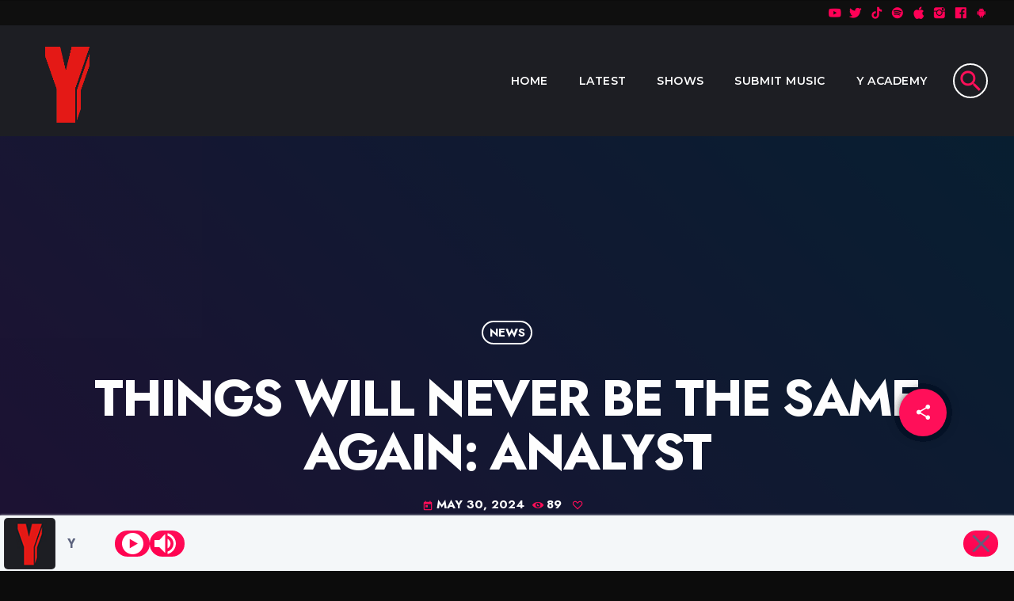

--- FILE ---
content_type: text/html; charset=UTF-8
request_url: https://www.yfm.co.za/2024/05/30/things-will-never-be-the-same-analyst/
body_size: 18386
content:
<!doctype html>
<html class="no-js" lang="en-US">
	<head>
		<meta charset="UTF-8">
		<meta http-equiv="X-UA-Compatible" content="IE=edge">
		<meta name="viewport" content="width=device-width, initial-scale=1.0">
		<!-- WP HEAD -->
		<title>Things will never be the same again: Analyst &#8211; Y</title>
<meta name='robots' content='max-image-preview:large' />
<link rel='dns-prefetch' href='//maps.googleapis.com' />
<link rel='dns-prefetch' href='//www.google.com' />
<link rel='dns-prefetch' href='//www.googletagmanager.com' />
<link rel='dns-prefetch' href='//stats.wp.com' />
<link href='https://fonts.gstatic.com' crossorigin rel='preconnect' />
<link rel="alternate" type="application/rss+xml" title="Y &raquo; Feed" href="https://www.yfm.co.za/feed/" />
<link rel="alternate" title="oEmbed (JSON)" type="application/json+oembed" href="https://www.yfm.co.za/wp-json/oembed/1.0/embed?url=https%3A%2F%2Fwww.yfm.co.za%2F2024%2F05%2F30%2Fthings-will-never-be-the-same-analyst%2F" />
<link rel="alternate" title="oEmbed (XML)" type="text/xml+oembed" href="https://www.yfm.co.za/wp-json/oembed/1.0/embed?url=https%3A%2F%2Fwww.yfm.co.za%2F2024%2F05%2F30%2Fthings-will-never-be-the-same-analyst%2F&#038;format=xml" />
<style id='wp-img-auto-sizes-contain-inline-css'>
img:is([sizes=auto i],[sizes^="auto," i]){contain-intrinsic-size:3000px 1500px}
/*# sourceURL=wp-img-auto-sizes-contain-inline-css */
</style>
<link rel='stylesheet' id='proradio-reaktions-style-css' href='https://www.yfm.co.za/wp-content/plugins/proradio-reaktions/assets/css/style.css?ver=PR.4.4.0' media='all' />
<link rel='stylesheet' id='reakticons-css' href='https://www.yfm.co.za/wp-content/plugins/proradio-reaktions/assets/reakticons/styles.css?ver=PR.4.4.0' media='all' />
<link rel='stylesheet' id='qt-socicon-css' href='https://www.yfm.co.za/wp-content/plugins/proradio-reaktions/assets/qt-socicon/styles.css?ver=PR.4.1.4' media='all' />
<link rel='stylesheet' id='proradio-chartvote-css' href='https://www.yfm.co.za/wp-content/plugins/proradio-chartvote/assets/css/proradio-chartvote.css?ver=6.9' media='all' />
<link rel='stylesheet' id='sbi_styles-css' href='https://www.yfm.co.za/wp-content/plugins/instagram-feed/css/sbi-styles.min.css?ver=6.9.0' media='all' />
<style id='wp-emoji-styles-inline-css'>

	img.wp-smiley, img.emoji {
		display: inline !important;
		border: none !important;
		box-shadow: none !important;
		height: 1em !important;
		width: 1em !important;
		margin: 0 0.07em !important;
		vertical-align: -0.1em !important;
		background: none !important;
		padding: 0 !important;
	}
/*# sourceURL=wp-emoji-styles-inline-css */
</style>
<link rel='stylesheet' id='wp-block-library-css' href='https://www.yfm.co.za/wp-includes/css/dist/block-library/style.min.css?ver=6.9' media='all' />
<style id='global-styles-inline-css'>
:root{--wp--preset--aspect-ratio--square: 1;--wp--preset--aspect-ratio--4-3: 4/3;--wp--preset--aspect-ratio--3-4: 3/4;--wp--preset--aspect-ratio--3-2: 3/2;--wp--preset--aspect-ratio--2-3: 2/3;--wp--preset--aspect-ratio--16-9: 16/9;--wp--preset--aspect-ratio--9-16: 9/16;--wp--preset--color--black: #000000;--wp--preset--color--cyan-bluish-gray: #abb8c3;--wp--preset--color--white: #ffffff;--wp--preset--color--pale-pink: #f78da7;--wp--preset--color--vivid-red: #cf2e2e;--wp--preset--color--luminous-vivid-orange: #ff6900;--wp--preset--color--luminous-vivid-amber: #fcb900;--wp--preset--color--light-green-cyan: #7bdcb5;--wp--preset--color--vivid-green-cyan: #00d084;--wp--preset--color--pale-cyan-blue: #8ed1fc;--wp--preset--color--vivid-cyan-blue: #0693e3;--wp--preset--color--vivid-purple: #9b51e0;--wp--preset--gradient--vivid-cyan-blue-to-vivid-purple: linear-gradient(135deg,rgb(6,147,227) 0%,rgb(155,81,224) 100%);--wp--preset--gradient--light-green-cyan-to-vivid-green-cyan: linear-gradient(135deg,rgb(122,220,180) 0%,rgb(0,208,130) 100%);--wp--preset--gradient--luminous-vivid-amber-to-luminous-vivid-orange: linear-gradient(135deg,rgb(252,185,0) 0%,rgb(255,105,0) 100%);--wp--preset--gradient--luminous-vivid-orange-to-vivid-red: linear-gradient(135deg,rgb(255,105,0) 0%,rgb(207,46,46) 100%);--wp--preset--gradient--very-light-gray-to-cyan-bluish-gray: linear-gradient(135deg,rgb(238,238,238) 0%,rgb(169,184,195) 100%);--wp--preset--gradient--cool-to-warm-spectrum: linear-gradient(135deg,rgb(74,234,220) 0%,rgb(151,120,209) 20%,rgb(207,42,186) 40%,rgb(238,44,130) 60%,rgb(251,105,98) 80%,rgb(254,248,76) 100%);--wp--preset--gradient--blush-light-purple: linear-gradient(135deg,rgb(255,206,236) 0%,rgb(152,150,240) 100%);--wp--preset--gradient--blush-bordeaux: linear-gradient(135deg,rgb(254,205,165) 0%,rgb(254,45,45) 50%,rgb(107,0,62) 100%);--wp--preset--gradient--luminous-dusk: linear-gradient(135deg,rgb(255,203,112) 0%,rgb(199,81,192) 50%,rgb(65,88,208) 100%);--wp--preset--gradient--pale-ocean: linear-gradient(135deg,rgb(255,245,203) 0%,rgb(182,227,212) 50%,rgb(51,167,181) 100%);--wp--preset--gradient--electric-grass: linear-gradient(135deg,rgb(202,248,128) 0%,rgb(113,206,126) 100%);--wp--preset--gradient--midnight: linear-gradient(135deg,rgb(2,3,129) 0%,rgb(40,116,252) 100%);--wp--preset--font-size--small: 13px;--wp--preset--font-size--medium: 20px;--wp--preset--font-size--large: 36px;--wp--preset--font-size--x-large: 42px;--wp--preset--spacing--20: 0.44rem;--wp--preset--spacing--30: 0.67rem;--wp--preset--spacing--40: 1rem;--wp--preset--spacing--50: 1.5rem;--wp--preset--spacing--60: 2.25rem;--wp--preset--spacing--70: 3.38rem;--wp--preset--spacing--80: 5.06rem;--wp--preset--shadow--natural: 6px 6px 9px rgba(0, 0, 0, 0.2);--wp--preset--shadow--deep: 12px 12px 50px rgba(0, 0, 0, 0.4);--wp--preset--shadow--sharp: 6px 6px 0px rgba(0, 0, 0, 0.2);--wp--preset--shadow--outlined: 6px 6px 0px -3px rgb(255, 255, 255), 6px 6px rgb(0, 0, 0);--wp--preset--shadow--crisp: 6px 6px 0px rgb(0, 0, 0);}:where(.is-layout-flex){gap: 0.5em;}:where(.is-layout-grid){gap: 0.5em;}body .is-layout-flex{display: flex;}.is-layout-flex{flex-wrap: wrap;align-items: center;}.is-layout-flex > :is(*, div){margin: 0;}body .is-layout-grid{display: grid;}.is-layout-grid > :is(*, div){margin: 0;}:where(.wp-block-columns.is-layout-flex){gap: 2em;}:where(.wp-block-columns.is-layout-grid){gap: 2em;}:where(.wp-block-post-template.is-layout-flex){gap: 1.25em;}:where(.wp-block-post-template.is-layout-grid){gap: 1.25em;}.has-black-color{color: var(--wp--preset--color--black) !important;}.has-cyan-bluish-gray-color{color: var(--wp--preset--color--cyan-bluish-gray) !important;}.has-white-color{color: var(--wp--preset--color--white) !important;}.has-pale-pink-color{color: var(--wp--preset--color--pale-pink) !important;}.has-vivid-red-color{color: var(--wp--preset--color--vivid-red) !important;}.has-luminous-vivid-orange-color{color: var(--wp--preset--color--luminous-vivid-orange) !important;}.has-luminous-vivid-amber-color{color: var(--wp--preset--color--luminous-vivid-amber) !important;}.has-light-green-cyan-color{color: var(--wp--preset--color--light-green-cyan) !important;}.has-vivid-green-cyan-color{color: var(--wp--preset--color--vivid-green-cyan) !important;}.has-pale-cyan-blue-color{color: var(--wp--preset--color--pale-cyan-blue) !important;}.has-vivid-cyan-blue-color{color: var(--wp--preset--color--vivid-cyan-blue) !important;}.has-vivid-purple-color{color: var(--wp--preset--color--vivid-purple) !important;}.has-black-background-color{background-color: var(--wp--preset--color--black) !important;}.has-cyan-bluish-gray-background-color{background-color: var(--wp--preset--color--cyan-bluish-gray) !important;}.has-white-background-color{background-color: var(--wp--preset--color--white) !important;}.has-pale-pink-background-color{background-color: var(--wp--preset--color--pale-pink) !important;}.has-vivid-red-background-color{background-color: var(--wp--preset--color--vivid-red) !important;}.has-luminous-vivid-orange-background-color{background-color: var(--wp--preset--color--luminous-vivid-orange) !important;}.has-luminous-vivid-amber-background-color{background-color: var(--wp--preset--color--luminous-vivid-amber) !important;}.has-light-green-cyan-background-color{background-color: var(--wp--preset--color--light-green-cyan) !important;}.has-vivid-green-cyan-background-color{background-color: var(--wp--preset--color--vivid-green-cyan) !important;}.has-pale-cyan-blue-background-color{background-color: var(--wp--preset--color--pale-cyan-blue) !important;}.has-vivid-cyan-blue-background-color{background-color: var(--wp--preset--color--vivid-cyan-blue) !important;}.has-vivid-purple-background-color{background-color: var(--wp--preset--color--vivid-purple) !important;}.has-black-border-color{border-color: var(--wp--preset--color--black) !important;}.has-cyan-bluish-gray-border-color{border-color: var(--wp--preset--color--cyan-bluish-gray) !important;}.has-white-border-color{border-color: var(--wp--preset--color--white) !important;}.has-pale-pink-border-color{border-color: var(--wp--preset--color--pale-pink) !important;}.has-vivid-red-border-color{border-color: var(--wp--preset--color--vivid-red) !important;}.has-luminous-vivid-orange-border-color{border-color: var(--wp--preset--color--luminous-vivid-orange) !important;}.has-luminous-vivid-amber-border-color{border-color: var(--wp--preset--color--luminous-vivid-amber) !important;}.has-light-green-cyan-border-color{border-color: var(--wp--preset--color--light-green-cyan) !important;}.has-vivid-green-cyan-border-color{border-color: var(--wp--preset--color--vivid-green-cyan) !important;}.has-pale-cyan-blue-border-color{border-color: var(--wp--preset--color--pale-cyan-blue) !important;}.has-vivid-cyan-blue-border-color{border-color: var(--wp--preset--color--vivid-cyan-blue) !important;}.has-vivid-purple-border-color{border-color: var(--wp--preset--color--vivid-purple) !important;}.has-vivid-cyan-blue-to-vivid-purple-gradient-background{background: var(--wp--preset--gradient--vivid-cyan-blue-to-vivid-purple) !important;}.has-light-green-cyan-to-vivid-green-cyan-gradient-background{background: var(--wp--preset--gradient--light-green-cyan-to-vivid-green-cyan) !important;}.has-luminous-vivid-amber-to-luminous-vivid-orange-gradient-background{background: var(--wp--preset--gradient--luminous-vivid-amber-to-luminous-vivid-orange) !important;}.has-luminous-vivid-orange-to-vivid-red-gradient-background{background: var(--wp--preset--gradient--luminous-vivid-orange-to-vivid-red) !important;}.has-very-light-gray-to-cyan-bluish-gray-gradient-background{background: var(--wp--preset--gradient--very-light-gray-to-cyan-bluish-gray) !important;}.has-cool-to-warm-spectrum-gradient-background{background: var(--wp--preset--gradient--cool-to-warm-spectrum) !important;}.has-blush-light-purple-gradient-background{background: var(--wp--preset--gradient--blush-light-purple) !important;}.has-blush-bordeaux-gradient-background{background: var(--wp--preset--gradient--blush-bordeaux) !important;}.has-luminous-dusk-gradient-background{background: var(--wp--preset--gradient--luminous-dusk) !important;}.has-pale-ocean-gradient-background{background: var(--wp--preset--gradient--pale-ocean) !important;}.has-electric-grass-gradient-background{background: var(--wp--preset--gradient--electric-grass) !important;}.has-midnight-gradient-background{background: var(--wp--preset--gradient--midnight) !important;}.has-small-font-size{font-size: var(--wp--preset--font-size--small) !important;}.has-medium-font-size{font-size: var(--wp--preset--font-size--medium) !important;}.has-large-font-size{font-size: var(--wp--preset--font-size--large) !important;}.has-x-large-font-size{font-size: var(--wp--preset--font-size--x-large) !important;}
/*# sourceURL=global-styles-inline-css */
</style>

<style id='classic-theme-styles-inline-css'>
/*! This file is auto-generated */
.wp-block-button__link{color:#fff;background-color:#32373c;border-radius:9999px;box-shadow:none;text-decoration:none;padding:calc(.667em + 2px) calc(1.333em + 2px);font-size:1.125em}.wp-block-file__button{background:#32373c;color:#fff;text-decoration:none}
/*# sourceURL=/wp-includes/css/classic-themes.min.css */
</style>
<link rel='stylesheet' id='contact-form-7-css' href='https://www.yfm.co.za/wp-content/plugins/contact-form-7/includes/css/styles.css?ver=6.0.6' media='all' />
<link rel='stylesheet' id='t2gicons_frontend_Style-css' href='https://www.yfm.co.za/wp-content/plugins/icons2go/inc/../assets/css/t2gicons-frontend.css?ver=6.9' media='all' />
<link rel='stylesheet' id='t2gicons-business-css' href='https://www.yfm.co.za/wp-content/plugins/icons2go/inc/../iconpacks/t2gicons-business/styles.css?ver=6.9' media='all' />
<link rel='stylesheet' id='proradio_ajax_style-css' href='https://www.yfm.co.za/wp-content/plugins/proradio-ajax/assets/css/proradio-apl-style.css?ver=PR.3.8.1' media='all' />
<link rel='stylesheet' id='radio-player-css' href='https://www.yfm.co.za/wp-content/plugins/radio-player-premium/assets/css/frontend.css?ver=2.0.85' media='all' />
<style id='radio-player-inline-css'>
div.radio-player .radio-player-song-title span.track-title { animation-duration: 10s; }
/*# sourceURL=radio-player-inline-css */
</style>
<link rel='stylesheet' id='elementor-icons-css' href='https://www.yfm.co.za/wp-content/plugins/elementor/assets/lib/eicons/css/elementor-icons.min.css?ver=5.40.0' media='all' />
<link rel='stylesheet' id='elementor-frontend-css' href='https://www.yfm.co.za/wp-content/plugins/elementor/assets/css/frontend.min.css?ver=3.29.0' media='all' />
<link rel='stylesheet' id='elementor-post-8-css' href='https://www.yfm.co.za/wp-content/uploads/elementor/css/post-8.css?ver=1706597760' media='all' />
<link rel='stylesheet' id='sbistyles-css' href='https://www.yfm.co.za/wp-content/plugins/instagram-feed/css/sbi-styles.min.css?ver=6.9.0' media='all' />
<link rel='stylesheet' id='elementor-post-4753-css' href='https://www.yfm.co.za/wp-content/uploads/elementor/css/post-4753.css?ver=1706597761' media='all' />
<link rel='stylesheet' id='elementor-post-5984-css' href='https://www.yfm.co.za/wp-content/uploads/elementor/css/post-5984.css?ver=1706597761' media='all' />
<link rel='stylesheet' id='QtswipeStyle-css' href='https://www.yfm.co.za/wp-content/plugins/proradio-swipebox/swipebox/NEW/css/swipebox.min.css?ver=6.9' media='all' />
<link rel='stylesheet' id='proradio-videogalleries-css' href='https://www.yfm.co.za/wp-content/plugins/proradio-videogalleries/assets/css/proradio-videogalleries.css?ver=PR.2.7' media='all' />
<link rel='stylesheet' id='qtPlacesStyle-css' href='https://www.yfm.co.za/wp-content/plugins/qt-places/inc/frontend/assets/styles.css?ver=6.9' media='all' />
<link rel='stylesheet' id='font-awesome-css' href='https://www.yfm.co.za/wp-content/plugins/elementor/assets/lib/font-awesome/css/font-awesome.min.css?ver=4.7.0' media='all' />
<link rel='stylesheet' id='qtmplayer-socicon-css' href='https://www.yfm.co.za/wp-content/plugins/qtmplayer/assets/css/qtmplayer.css?ver=PR.4.1.1' media='all' />
<link rel='stylesheet' id='wpforms-form-locker-frontend-css' href='https://www.yfm.co.za/wp-content/plugins/wpforms-form-locker/assets/css/frontend.min.css?ver=2.8.0' media='all' />
<link rel='stylesheet' id='proradio-style-css' href='https://www.yfm.co.za/wp-content/themes/proradio/style.css?ver=6.9' media='all' />
<link rel='stylesheet' id='proradio-child-style-css' href='https://www.yfm.co.za/wp-content/themes/proradio-child/style.css?ver=6.9' media='all' />
<link rel='stylesheet' id='material-icons-css' href='https://www.yfm.co.za/wp-content/themes/proradio/css/fonts/google-icons/material-icons.css?ver=7.5' media='all' />
<link rel='stylesheet' id='proradio-main-css' href='https://www.yfm.co.za/wp-content/themes/proradio/css/main-min.css?ver=7.5' media='all' />
<style id='proradio-main-inline-css'>
 .proradio-circlesanimation::before{background: #0066bf;}.proradio-circlesanimation::after{background: rgba(130,36,227,0.9);}.proradio-gradprimary{background: rgba(130,36,227,0.9); background: linear-gradient(45deg, #000000 0%, #353535 100%); filter: progid:DXImageTransform.Microsoft.gradient( startColorstr='#000000', endColorstr='#353535',GradientType=1 );}.proradio-gradaccent,.proradio-hov{background: linear-gradient(45deg, #ff0f59 0%, #7f07e8 100%);}.proradio-gradicon::before{background: #ff0f59; background: linear-gradient(45deg, #ff0f59 0%, #7f07e8 100%); filter: progid:DXImageTransform.Microsoft.gradient( startColorstr='#ff0f59', endColorstr='#7f07e8',GradientType=1 ); color: #fff; /* No customizer required, always white */ }.proradio-post__title a{background-image: linear-gradient(to right, #ff0f59 50%, #7f07e8 100%, #fff 100%);}.proradio-stripes__accent{background-image: linear-gradient(135deg, #ff0f59 12.50%, transparent 12.50%, transparent 50%, #ff0f59 50%, #ff0f59 62.50%, transparent 62.50%, transparent 100%); background-size: 5px 5px;}.proradio-menu-horizontal .proradio-menubar > li > ul li a{background-image: linear-gradient(45deg, #ff0f59 0%,#7f07e8 100%, #fff 100%);}  html body{text-rendering: geometricPrecision;}  h1, h2, h3, h4, h5, h6{text-rendering: geometricPrecision;}  .proradio-internal-menu,.proradio-capfont, label,.proradio-footer__copy,.proradio-scf,.proradio-btn,.proradio-caption,.proradio-itemmetas,.proradio-menu,.proradio-secondaryhead,.proradio-cats,.proradio-menu-tree , button, input[type="button"], input[type="submit"],.button,.proradio-meta,.proradio-readm,.proradio-navlink{text-rendering: geometricPrecision;}  
/*# sourceURL=proradio-main-inline-css */
</style>
<link rel='stylesheet' id='owl-carousel-css' href='https://www.yfm.co.za/wp-content/themes/proradio/components/owl-carousel/dist/assets/owl.carousel.min.css?ver=2.3.2' media='all' />
<link rel='stylesheet' id='proradio-css' href='https://www.yfm.co.za/wp-content/themes/proradio-child/style.css?ver=7.5' media='all' />
<link rel='stylesheet' id='kirki-styles-css' href='https://www.yfm.co.za?action=kirki-styles&#038;ver=3.1.9' media='all' />
<link rel='stylesheet' id='elementor-gf-local-roboto-css' href='https://www.yfm.co.za/wp-content/uploads/elementor/google-fonts/css/roboto.css?ver=1742890423' media='all' />
<link rel='stylesheet' id='elementor-gf-local-robotoslab-css' href='https://www.yfm.co.za/wp-content/uploads/elementor/google-fonts/css/robotoslab.css?ver=1742890435' media='all' />
<link rel='stylesheet' id='elementor-icons-shared-0-css' href='https://www.yfm.co.za/wp-content/plugins/elementor/assets/lib/font-awesome/css/fontawesome.min.css?ver=5.15.3' media='all' />
<link rel='stylesheet' id='elementor-icons-fa-solid-css' href='https://www.yfm.co.za/wp-content/plugins/elementor/assets/lib/font-awesome/css/solid.min.css?ver=5.15.3' media='all' />
<link rel='stylesheet' id='elementor-icons-fa-brands-css' href='https://www.yfm.co.za/wp-content/plugins/elementor/assets/lib/font-awesome/css/brands.min.css?ver=5.15.3' media='all' />
<script src="https://www.yfm.co.za/wp-includes/js/jquery/jquery.min.js?ver=3.7.1" id="jquery-core-js"></script>
<script src="https://www.yfm.co.za/wp-includes/js/jquery/jquery-migrate.min.js?ver=3.4.1" id="jquery-migrate-js"></script>
<script src="https://maps.googleapis.com/maps/api/js?ver=6.9" id="qt-google-maps-js"></script>
<script src="https://www.google.com/jsapi?ver=6.9" id="google-jsapi-js"></script>
<script id="quads_ads_front-js-extra">
var quads_analytics = {"ajax_url":"https://www.yfm.co.za/wp-admin/admin-ajax.php","quads_front_nonce":"515402789d"};
//# sourceURL=quads_ads_front-js-extra
</script>
<script src="https://www.yfm.co.za/wp-content/plugins/quick-adsense-reloaded/assets/js/performance_tracking.min.js?ver=2.0.91" id="quads_ads_front-js"></script>

<!-- Google tag (gtag.js) snippet added by Site Kit -->

<!-- Google Analytics snippet added by Site Kit -->
<script src="https://www.googletagmanager.com/gtag/js?id=G-4G2XL1D618" id="google_gtagjs-js" async></script>
<script id="google_gtagjs-js-after">
window.dataLayer = window.dataLayer || [];function gtag(){dataLayer.push(arguments);}
gtag("set","linker",{"domains":["www.yfm.co.za"]});
gtag("js", new Date());
gtag("set", "developer_id.dZTNiMT", true);
gtag("config", "G-4G2XL1D618");
//# sourceURL=google_gtagjs-js-after
</script>

<!-- End Google tag (gtag.js) snippet added by Site Kit -->
<link rel="https://api.w.org/" href="https://www.yfm.co.za/wp-json/" /><link rel="alternate" title="JSON" type="application/json" href="https://www.yfm.co.za/wp-json/wp/v2/posts/21456" /><link rel="EditURI" type="application/rsd+xml" title="RSD" href="https://www.yfm.co.za/xmlrpc.php?rsd" />
<meta name="generator" content="WordPress 6.9" />
<link rel="canonical" href="https://www.yfm.co.za/2024/05/30/things-will-never-be-the-same-analyst/" />
<link rel='shortlink' href='https://www.yfm.co.za/?p=21456' />
<meta name="generator" content="Site Kit by Google 1.153.0" />		<meta property="og:type"		content="article" />
		<meta property="og:url"			content="https://www.yfm.co.za" />
		<meta property="og:title"		content="Things will never be the same again: Analyst" />
		<meta property="og:image"	content="https://www.yfm.co.za/wp-content/uploads/2024/05/Lines-770x486.jpg" />		<meta property="og:image" content="https://www.yfm.co.za/wp-content/uploads/2024/05/Lines-770x486.jpg" /><script type='text/javascript'>window._taboola = window._taboola || [];
_taboola.push({article:'auto'});
_taboola.push({listenTo:'render',handler:function(p){TRC.modDebug.logMessageToServer(2,"wordpress-integ");}});
_taboola.push({additional_data:{sdkd:{
            "os": "Wordpress",
            "osv": "6.9",
            "php_ver": "8.2.28",
            "sdkt": "Taboola Wordpress Plugin",
            "sdkv": "2.2.3",
            "loc_mid": "",
            "loc_home": ""
        }
    }
});
! function(e, f, u) {
    e.async = 1;
    e.src = u;
    f.parentNode.insertBefore(e, f);
}(document.createElement('script'), document.getElementsByTagName('script')[0], '//cdn.taboola.com/libtrc/esattv-enca/loader.js');</script>	<style>img#wpstats{display:none}</style>
		<script>document.cookie = 'quads_browser_width='+screen.width;</script><meta name="generator" content="Elementor 3.29.0; features: additional_custom_breakpoints, e_local_google_fonts; settings: css_print_method-external, google_font-enabled, font_display-swap">
			<style>
				.e-con.e-parent:nth-of-type(n+4):not(.e-lazyloaded):not(.e-no-lazyload),
				.e-con.e-parent:nth-of-type(n+4):not(.e-lazyloaded):not(.e-no-lazyload) * {
					background-image: none !important;
				}
				@media screen and (max-height: 1024px) {
					.e-con.e-parent:nth-of-type(n+3):not(.e-lazyloaded):not(.e-no-lazyload),
					.e-con.e-parent:nth-of-type(n+3):not(.e-lazyloaded):not(.e-no-lazyload) * {
						background-image: none !important;
					}
				}
				@media screen and (max-height: 640px) {
					.e-con.e-parent:nth-of-type(n+2):not(.e-lazyloaded):not(.e-no-lazyload),
					.e-con.e-parent:nth-of-type(n+2):not(.e-lazyloaded):not(.e-no-lazyload) * {
						background-image: none !important;
					}
				}
			</style>
			<link rel="icon" href="https://www.yfm.co.za/wp-content/uploads/2020/06/cropped-Y-32x32.png" sizes="32x32" />
<link rel="icon" href="https://www.yfm.co.za/wp-content/uploads/2020/06/cropped-Y-192x192.png" sizes="192x192" />
<link rel="apple-touch-icon" href="https://www.yfm.co.za/wp-content/uploads/2020/06/cropped-Y-180x180.png" />
<meta name="msapplication-TileImage" content="https://www.yfm.co.za/wp-content/uploads/2020/06/cropped-Y-270x270.png" />
		<style id="wp-custom-css">
			#proradioPerformanceCheck{display: none;}

.elementor-editor-active.proradio-menu-transp   #proradio-headerbar > div { opacity:0.3 !important;
	 transition:opacity 0.3s; pointer-events: none;}


.single-post .proradio-bgimg {
	display: none;
}		</style>
				<!-- MEGA FOOTER CUSTOMIZATIONS START ========= -->
		<style id="proradio-megafooter-styles">
				</style>
		<!-- MEGA FOOTER CUSTOMIZATIONS END ========= -->
		
	<!-- PLAYER CUSTOMIZATIONS start ========= -->

	<style>
		.qtmplayer__controllayer,.qtmplayer__basic,.qtmplayer__advanced,.qtmplayer-playlist,.qtmplayer__vcontainer,.qtmplayer__playlistcontainer,.qtmplayer__notification{ background: #000000;}.qtmplayer__controllayer,.qtmplayer__basic,.qtmplayer__advanced,.qtmplayer-playlist,.qtmplayer__vcontainer,.qtmplayer__playlistcontainer,.qtmplayer__notification{ color: #ffffff;}	</style>

	<!-- PLAYER CUSTOMIZATIONS END ========= -->
	
			<!-- QT Taxonomy Backgorund plugin start ========= -->
		<style>

			[class$="-catid-4"]::before{background: #ffffff;} [class$="-catid-8"]::before{background: #ffffff;} 		</style>
		<!-- QT Taxonomy Backgorund plugin END ========= -->
				<!-- WP HEAD END -->
	</head>
	<body id="proradio-body" class="post-template-default single single-post postid-21456 single-format-standard wp-theme-proradio wp-child-theme-proradio-child proradio-chartvote-downvote-on qtmplayer-visibility-- metaslider-plugin proradio-body proradio-unscrolled proradio-menu-opaque proradio-menu-scroll proradio-features-protection--enabled elementor-default elementor-kit-8" data-scrollbar data-proradio-autorefreshenabled="60">
				<div id="proradio-global" class="proradio-global ">
			<!-- PLAYER SETTINGS: footer --><div id="proradio-playercontainer" class="proradio-playercontainer proradio-playercontainer--footer proradio-playercontainer--regular">
		<div id="qtmplayer-container" class="qtmplayer__container qtmplayer__container--footer">
		<div id="qtmplayer" class="qtmplayer qtmplayer-scrollbarstyle  qtmplayer__nocover qtmplayer-hidden" data-qtmplayer-startvol="73" data-qtmplayer-debugger="" data-artwork=""  data-showplayer="" data-analyzer="" data-autoplay="" data-hiquality="" data-qtmplayer-api="https://www.yfm.co.za/?qtmplayer_json_data=" data-qtmplayer-smflash="https://www.yfm.co.za/wp-content/plugins/qtmplayer/assets/soundmanager/swf/">
			<div id="qtmplayer-controls"  class="qtmplayer__controls" data-hidetimeout="1000">
	<div class="qtmplayer__controllayer">
		<div class="qtmplayer__basic">
			<a id="qtmplayerPlay" data-qtmplayer-playbtn class="qtmplayer__play qtmplayer-btn-secondary">
				<i class="material-icons">play_arrow</i>
				<i id="qtmplayerNotif" data-qtmplayerNotif class="qtmplayer__notification"></i>
			</a>
			<div class="qtmplayer__songdata">
				<p class="qtmplayer__title proradio-marquee"></p>
				<p class="qtmplayer__artist proradio-marquee"></p>
			</div>
			<span data-playeropen class="qtmplayer__openbtn"><i class="material-icons">keyboard_arrow_right</i></span>
		</div>
		<div class="qtmplayer__advanced">
			<div class="qtmplayer__covercontainer">
				<a class="qtmplayer__cover"></a>
			</div>
			<div class="qtmplayer__songdatam">
				<p class="qtmplayer__title"></p>
				<p class="qtmplayer__artist"></p>
			</div>


			<div class="qtmplayer__stats">
	<p class="qtmplayer-listeners">Listeners: <span ></span></p>
	<p class="qtmplayer-listener_peak">Top listeners: <span ></span></p>
</div>
			<div class="qtmplayer__actions">
								<span class="qtmplayer__prev" data-control="prev">
					<i class='material-icons'>skip_previous</i>
				</span>
				<a data-qtmplayer-playbtn class="qtmplayer__playmob">
					<i class="material-icons">play_arrow</i>
					<i id="qtmplayerNotifM" data-qtmplayerNotif class="qtmplayer__notification qtmplayer-content-secondary"></i>
				</a>
				<span class="qtmplayer__next" data-control="next">
					<i class='material-icons'>skip_next</i>
				</span>
				<a id="qtmplayerCart" href="#" target="_blank" class="qtmplayer__cart qtmplayer-hidebtn">
					<i class='material-icons'></i>
				</a>
			</div>
			<div class="qtmplayer__trackcontainer">
				<div id="qtmplayerTrackControl" data-qtmplayer-trackcontrol class="qtmplayer__track">
					<span id="qtmplayerTime" class="qtmplayer__time">00:00</span>
					<span id="qtmplayerDuration" class="qtmplayer__length">00:00</span>
					<span id="qtmplayerTrackAdv" class="qtmplayer-track-adv qtmplayer-tbg"></span>
					<span id="qtMplayerBuffer" class="qtmplayer-track-adv qtmplayer-buffer"></span>
					<span id="qtMplayerTadv" data-qtmplayer-trackadv class="qtmplayer-track-adv qtmplayer-content-accent"></span>
					<span id="qtMplayerMiniCue" data-qtmplayer-minicue class="qtmplayer-track-minicue"></span>
				</div>
			</div>
									<span class="qtmplayer__plclose qtmplayer__plclose__adv" data-playeropen>
				<i class='material-icons'>chevron_left</i>
			</span>
					<div class="qtmplayer__volume qtmplayer-content-primary-light ">
			<i data-qtmplayer-vicon class="material-icons">volume_up</i>
			<div class="qtmplayer__vcontainer">
				<div data-qtmplayer-vcontrol class="qtmplayer__vcontrol">
					<span data-qtmplayer-vtrack class="qtmplayer__vtrack"></span>
					<span data-qtmplayer-vfill class="qtmplayer__vfill"></span>
					<span data-qtmplayer-vball class="qtmplayer-track-minicue qtmplayer__vball"></span>
				</div>
			</div>
		</div>
					<div class="qtmplayer__bgimg"></div>
		</div>
	</div>
</div>
<div id="qtmplayer-playlistcontainer" class="qtmplayer__playlistcontainer qtmplayer-content-primary">
	<span class="qtmplayer__plclose" data-playlistopen>
		<i class='material-icons'>chevron_left</i>
	</span>
	<div class="qtmplayer__playlistmaster">
		<div class="qtmplayer-column-left">
			<div id="qtmplayer-cover" class="qtmplayer__album">
				<a href="#" class="qtmplayer-btn qtmplayer-btn-ghost qtmplayer-btn-l qtmplayer-albumlink">Go to album</a>
			</div>
		</div>
		<div id="qtmplayer-playlist" class="qtmplayer__playlist qtmplayer-content-primary qtmplayer-column-right">
			<ul class="qtmplayer-playlist">
							</ul>
		</div>
	</div>
</div>
		</div>
			</div>
	</div>
<div id="proradio-headerbar" class="proradio-headerbar " >
		<div id="proradio-headerbar-content" class="proradio-headerbar__content proradio-paper">
		<div id="proradio-secondary-header" class="proradio-secondaryhead proradio-primary">
	<div class="proradio-secondaryhead__cont">


					<h6 class="proradio-sos proradio-scf qtmplayer-feed">
				<i class="material-icons">music_note</i><span class="qtmplayer__artist"></span> <span class="proradio-sos__t2 qtmplayer__title"></span>
			</h6>
			
					<ul class="proradio-menubar proradio-menubar__secondary">
														<li class="proradio-social"><a href="https://www.youtube.com/@YFM992" class="qt-disableembedding proradio-soc-icon" target="_blank" aria-label="YouTube" ><i class="qt-socicon-youtube qt-socialicon" aria-hidden="true"></i></a></li>
																				<li class="proradio-social"><a href="https://twitter.com/yfm" class="qt-disableembedding proradio-soc-icon" target="_blank" aria-label="X (Twitter)" ><i class="qt-socicon-twitter qt-socialicon" aria-hidden="true"></i></a></li>
																				<li class="proradio-social"><a href="https://www.tiktok.com/@yfm" class="qt-disableembedding proradio-soc-icon" target="_blank" aria-label="TikTok" ><i class="qt-socicon-tiktok qt-socialicon" aria-hidden="true"></i></a></li>
																				<li class="proradio-social"><a href="https://open.spotify.com/user/mtydqsx73129pw58km4mf0vgh" class="qt-disableembedding proradio-soc-icon" target="_blank" aria-label="Spotify" ><i class="qt-socicon-spotify qt-socialicon" aria-hidden="true"></i></a></li>
																				<li class="proradio-social"><a href="https://apps.apple.com/za/app/yfm/id1180646650" class="qt-disableembedding proradio-soc-icon" target="_blank" aria-label="iTunes" ><i class="qt-socicon-itunes qt-socialicon" aria-hidden="true"></i></a></li>
																				<li class="proradio-social"><a href="https://www.instagram.com/yfm/" class="qt-disableembedding proradio-soc-icon" target="_blank" aria-label="Instagram" ><i class="qt-socicon-instagram qt-socialicon" aria-hidden="true"></i></a></li>
																				<li class="proradio-social"><a href="https://www.facebook.com/Yfm99.2" class="qt-disableembedding proradio-soc-icon" target="_blank" aria-label="Facebook" ><i class="qt-socicon-facebook qt-socialicon" aria-hidden="true"></i></a></li>
																				<li class="proradio-social"><a href="https://apps.apple.com/za/app/yfm/id1180646650" class="qt-disableembedding proradio-soc-icon" target="_blank" aria-label="Android" ><i class="qt-socicon-android qt-socialicon" aria-hidden="true"></i></a></li>
													</ul>
				</div>
</div><div id="proradio-menu" class="proradio-menu proradio-paper">
	<div class="proradio-menu__cont">
		<h3 class="proradio-menu__logo proradio-left">
			<a class="proradio-logolink" href="https://www.yfm.co.za/" aria-label="Home link">
						<img src="https://www.yfm.co.za/wp-content/uploads/2020/06/Y.png" class="proradio-logo_header_mob" alt="Y">
				<img src="https://www.yfm.co.za/wp-content/uploads/2020/06/Y.png" class="proradio-logo_header" alt="Y">
				<img src="https://www.yfm.co.za/wp-content/uploads/2020/06/Y.png" class="proradio-logo_header_transparent" alt="Y">
					</a>
		</h3>

		
					<nav id="proradio-menunav" class="proradio-menu-horizontal proradio-menu-horizontal--default">
				<div class="proradio-menu-horizontal_c">
					<ul id="proradio-menubar" class="proradio-menubar proradio-menubar-default proradio-menustyle-default">
					<li id="menu-item-6281" class="menu-item menu-item-type-post_type menu-item-object-page menu-item-home menu-item-6281"><a href="https://www.yfm.co.za/"><span>Home</span></a></li>
<li id="menu-item-6278" class="menu-item menu-item-type-post_type menu-item-object-page current_page_parent menu-item-6278"><a href="https://www.yfm.co.za/latest/"><span>Latest</span></a></li>
<li id="menu-item-6336" class="menu-item menu-item-type-post_type menu-item-object-page menu-item-6336"><a href="https://www.yfm.co.za/show-schedule/"><span>Shows</span></a></li>
<li id="menu-item-6279" class="menu-item menu-item-type-post_type menu-item-object-page menu-item-6279"><a href="https://www.yfm.co.za/submit-music/"><span>Submit music</span></a></li>
<li id="menu-item-6280" class="menu-item menu-item-type-post_type menu-item-object-page menu-item-6280"><a href="https://www.yfm.co.za/y-academy/"><span>Y Academy</span></a></li>
					</ul>
				</div>
			</nav>
				
		<div class="proradio-menubtns">
			<div class="proradio-menubtns__c">
			 
				<a class="proradio-btn proradio-btn__r" data-proradio-switch="open" data-proradio-target="#proradio-searchbar"><i class='material-icons'>search</i></a> 
				<a href="#" class="proradio-btn proradio-overlayopen-menu proradio-btn__r " data-proradio-switch="proradio-overlayopen" data-proradio-target="#proradio-body"><span></span><i class="material-icons" aria-label="Open menu">menu</i></a>			</div>

		</div>


		


	</div>

		<nav id="proradio-searchbar" class="proradio-searchbar proradio-paper">
		<div class="proradio-searchbar__cont">
			<form action="https://www.yfm.co.za/" role="search" class="proradio-search-ajax">
				<input  aria-label="Search input" name="s" type="text" placeholder="Search" value="" />
				<button  aria-label="Submit" type="submit" name="Submit" class="proradio-btn proradio-icon-l proradio-hide-on-small-only proradio-btn-primary" value="Search" ><i class="material-icons"  aria-label="Search">search</i> Search</button>
			</form>
			<a href="#" class="proradio-btn proradio-btn__r"  data-proradio-switch="open" data-proradio-target="#proradio-searchbar"> <i class="material-icons"  aria-label="Close search">close</i></a>
		</div>
	</nav>
	</div>
	</div>
</div>
<nav id="proradio-overlay" class="proradio-overlay proradio-paper ">
	<div class="proradio-overlay__closebar">

	
	 <span class="proradio-btn proradio-btn__r"  data-proradio-switch="proradio-overlayopen" data-proradio-target="#proradio-body"> <i class="material-icons">close</i></span>
	</div>


		<div class="proradio-hide-on-large-only">
							<ul id="proradio-menu-tree-default" class=" proradio-menu-tree">
				<li class="menu-item menu-item-type-post_type menu-item-object-page menu-item-home menu-item-6281"><a href="https://www.yfm.co.za/"><span>Home</span></a></li>
<li class="menu-item menu-item-type-post_type menu-item-object-page current_page_parent menu-item-6278"><a href="https://www.yfm.co.za/latest/"><span>Latest</span></a></li>
<li class="menu-item menu-item-type-post_type menu-item-object-page menu-item-6336"><a href="https://www.yfm.co.za/show-schedule/"><span>Shows</span></a></li>
<li class="menu-item menu-item-type-post_type menu-item-object-page menu-item-6279"><a href="https://www.yfm.co.za/submit-music/"><span>Submit music</span></a></li>
<li class="menu-item menu-item-type-post_type menu-item-object-page menu-item-6280"><a href="https://www.yfm.co.za/y-academy/"><span>Y Academy</span></a></li>
			</ul>
						<ul class="proradio-menu-tree proradio-menu-tree__secondary">
							</ul>
				</div>
		<div class="proradio-hide-on-large-and-down">
			</div>
			<div id="proradio-sidebar-offcanvas" role="complementary" class="proradio-sidebar proradio-sidebar__secondary proradio-sidebar__offcanvas">
			<ul class="proradio-row">
				<li id="proradio_widgets-onair-2" class="proradio-widget proradio-col proradio-s12 proradio-m12 proradio-l12  proradio_widgets"><h6 class="proradio-widget__title proradio-caption proradio-caption__s proradio-anim" data-qtwaypoints-offset="30" data-qtwaypoints><span>Current show</span></h6>		<div class="qt-widget-chart">
			<article class="proradio-post proradio-post__card proradio-post__card--shows proradio-darkbg proradio-negative post-6129 shows type-shows status-publish has-post-thumbnail hentry" data-qtwaypoints>
	<div class="proradio-bgimg proradio-bgimg--full proradio-duotone">
		<img width="770" height="433" src="https://www.yfm.co.za/wp-content/uploads/2020/06/unstoppable_HOMERUN-770x433.jpg" class="proradio-post__thumb wp-post-image" alt="" decoding="async" srcset="https://www.yfm.co.za/wp-content/uploads/2020/06/unstoppable_HOMERUN-770x433.jpg 770w, https://www.yfm.co.za/wp-content/uploads/2020/06/unstoppable_HOMERUN-1170x658.jpg 1170w, https://www.yfm.co.za/wp-content/uploads/2020/06/unstoppable_HOMERUN-768x432.jpg 768w, https://www.yfm.co.za/wp-content/uploads/2020/06/unstoppable_HOMERUN-1536x864.jpg 1536w, https://www.yfm.co.za/wp-content/uploads/2020/06/unstoppable_HOMERUN.jpg 1920w" sizes="(max-width: 770px) 100vw, 770px" />	</div>
	<div class="proradio-post__headercont">
				<a class="proradio-post__header__link" href="https://www.yfm.co.za/shows/home-run-with-ayanda-mvp/"></a>
		<div class="proradio-post__card__cap">
			<p class="proradio-cats">
							</p>
			<h3 class="proradio-post__title proradio-cutme-t-2 proradio-h4"><a href="https://www.yfm.co.za/shows/home-run-with-ayanda-mvp/">Home Run with Ayanda MVP</a></h3>
							<p class="proradio-itemmetas">
					3:00 pm - 6:00 pm				</p>
						</div>
			</div>
	</article>		</div>
		</li><li id="proradio_widgets-widget-2" class="proradio-widget proradio-col proradio-s12 proradio-m12 proradio-l12  proradio_widgets"><h6 class="proradio-widget__title proradio-caption proradio-caption__s proradio-anim" data-qtwaypoints-offset="30" data-qtwaypoints><span>Upcoming shows</span></h6>		<div class="qt-widget-chart">
			<article class="proradio-post proradio-post__inline proradio-paper post-6129 shows type-shows status-publish has-post-thumbnail hentry" data-qtwaypoints>
		<a class="proradio-thumb proradio-duotone" href="https://www.yfm.co.za/shows/home-run-with-ayanda-mvp/">
		<img width="100" height="100" src="https://www.yfm.co.za/wp-content/uploads/2020/06/unstoppable_HOMERUN-100x100.jpg" class="proradio-post__thumb wp-post-image" alt="Home Run with Ayanda MVP" decoding="async" srcset="https://www.yfm.co.za/wp-content/uploads/2020/06/unstoppable_HOMERUN-100x100.jpg 100w, https://www.yfm.co.za/wp-content/uploads/2020/06/unstoppable_HOMERUN-150x150.jpg 150w, https://www.yfm.co.za/wp-content/uploads/2020/06/unstoppable_HOMERUN-370x370.jpg 370w" sizes="(max-width: 100px) 100vw, 100px" />	</a>
		<h6><a class="proradio-cutme-t-2" href="https://www.yfm.co.za/shows/home-run-with-ayanda-mvp/">Home Run with Ayanda MVP</a></h6>
		<p class="proradio-meta proradio-small">
			3:00 pm - 6:00 pm		</p>
</article><article class="proradio-post proradio-post__inline proradio-paper post-29500 shows type-shows status-publish has-post-thumbnail hentry" data-qtwaypoints>
		<a class="proradio-thumb proradio-duotone" href="https://www.yfm.co.za/shows/happy-hour-with-sinaye/">
		<img loading="lazy" width="100" height="100" src="https://www.yfm.co.za/wp-content/uploads/2020/06/unstoppable_SINAYE-100x100.jpg" class="proradio-post__thumb wp-post-image" alt="Happy Hour with Sinaye" decoding="async" srcset="https://www.yfm.co.za/wp-content/uploads/2020/06/unstoppable_SINAYE-100x100.jpg 100w, https://www.yfm.co.za/wp-content/uploads/2020/06/unstoppable_SINAYE-150x150.jpg 150w, https://www.yfm.co.za/wp-content/uploads/2020/06/unstoppable_SINAYE-370x370.jpg 370w" sizes="(max-width: 100px) 100vw, 100px" />	</a>
		<h6><a class="proradio-cutme-t-2" href="https://www.yfm.co.za/shows/happy-hour-with-sinaye/">Happy Hour with Sinaye</a></h6>
		<p class="proradio-meta proradio-small">
			6:00 pm - 7:00 pm		</p>
</article>		</div>
		</li>			</ul>
		</div>
		

						<div class="proradio-overlay__social">
												<a href="https://www.youtube.com/@YFM992" class="qt-disableembedding proradio-soc-icon" target="_blank"><i class="qt-socicon-youtube qt-socialicon"></i></a>
												<a href="https://twitter.com/yfm" class="qt-disableembedding proradio-soc-icon" target="_blank"><i class="qt-socicon-twitter qt-socialicon"></i></a>
												<a href="https://www.tiktok.com/@yfm" class="qt-disableembedding proradio-soc-icon" target="_blank"><i class="qt-socicon-tiktok qt-socialicon"></i></a>
												<a href="https://open.spotify.com/user/mtydqsx73129pw58km4mf0vgh" class="qt-disableembedding proradio-soc-icon" target="_blank"><i class="qt-socicon-spotify qt-socialicon"></i></a>
												<a href="https://apps.apple.com/za/app/yfm/id1180646650" class="qt-disableembedding proradio-soc-icon" target="_blank"><i class="qt-socicon-itunes qt-socialicon"></i></a>
												<a href="https://www.instagram.com/yfm/" class="qt-disableembedding proradio-soc-icon" target="_blank"><i class="qt-socicon-instagram qt-socialicon"></i></a>
												<a href="https://www.facebook.com/Yfm99.2" class="qt-disableembedding proradio-soc-icon" target="_blank"><i class="qt-socicon-facebook qt-socialicon"></i></a>
												<a href="https://apps.apple.com/za/app/yfm/id1180646650" class="qt-disableembedding proradio-soc-icon" target="_blank"><i class="qt-socicon-android qt-socialicon"></i></a>
											</div>
					</nav>
<div class="proradio-overlay__pagemask" data-proradio-switch="proradio-overlayopen" data-proradio-target="#proradio-body"></div>














			
			<div id="proradio-ajax-master" class="proradio-master">				<div class="proradio-infoajax" data-proradio-pageid="21456" data-proradio-posttype="post">
								</div>
					<div id="proradio-pagecontent"  class="proradio-pagecontent proradio-single proradio-single__sidebar proradio-bg post-21456 post type-post status-publish format-standard has-post-thumbnail hentry category-news">
		<div class="proradio-pageheader-container">
				<div class="proradio-pageheader proradio-pageheader--animate proradio-primary">
		<div class="proradio-pageheader__contents proradio-negative">
			<div class="proradio-container">
				<p class="proradio-meta proradio-small proradio-p-catz">
					<a href="https://www.yfm.co.za/category/news/" class="proradio-catid-8">News</a>				</p>
				<h1 class="proradio-pagecaption proradio-glitchtxt"  data-proradio-text="Things will never be the same again: Analyst">Things will never be the same again: Analyst</h1>
				<p class="proradio-meta proradio-small">
					<span class="proradio-meta__dets">
						<span class="proradio-date"><i class="material-icons">today</i>May 30, 2024</span>
						<i class="reakticons-eye"></i>89														<a data-ttgreaktions-lovelink class="proradio_reaktions-link " data-post_id="21456" href="#">
	        <span class="qtli"><i class="reakticons-heart"></i></span><span class="qtli count"></span>
	    </a>
													</span>
				</p>	
					<i class="proradio-decor proradio-center"></i>
				</div>
					</div>
		
		<div class="proradio-bgimg proradio-bgimg__parallax proradio-greyscale 
  proradio-duotone " data-proradio-parallax>
			<img data-stellar-ratio="0.48" data-stellar-horizontal-offset="0" data-stellar-vertical-offset="43" src="https://www.yfm.co.za/wp-content/uploads/2024/05/Lines.jpg" alt="Background">
		</div>
		 
<div class="proradio-grad-layer"></div>
	<div class="proradio-dark-layer"></div>
	</div>
		<div class="proradio-shareball">
			<div id="proradio-reaktionsShareBall" class="proradio-reaktions-shareball ">
	  	<div class="proradio-reaktions-shareball__menu-btn proradio-reaktions-accent" 
	  	data-proradio-reaktions-activates="parent">
			<i class="material-icons proradio-reaktions-share">share</i>
			<i class="material-icons proradio-reaktions-close">close</i>
	  	</div>
	  	<div class="proradio-reaktions-shareball__icons-wrapper">
		    <div class="proradio-reaktions-shareball__icons">
				<a class="proradio-reaktions-shareball__pinterest proradio-popupwindow " href="https://pinterest.com/pin/create/button/?&#038;url=https://www.yfm.co.za/2024/05/30/things-will-never-be-the-same-analyst/&#038;description=Things%20will%20never%20be%20the%20same%20again:%20Analyst&#038;media=https://www.yfm.co.za/wp-content/uploads/2024/05/Lines.jpg" target="_blank"><i class="qt-socicon-pinterest"></i></a>
				<a class="proradio-reaktions-shareball__facebook proradio-popupwindow " href="https://www.facebook.com/sharer/sharer.php?u=https://www.yfm.co.za/2024/05/30/things-will-never-be-the-same-analyst/&#038;title=Things%20will%20never%20be%20the%20same%20again:%20Analyst" target="_blank"><i class="qt-socicon-facebook"></i></a>
				<a class="proradio-reaktions-shareball__twitter proradio-popupwindow " href="http://twitter.com/share?text=Things%20will%20never%20be%20the%20same%20again:%20Analyst&#038;url=https://www.yfm.co.za/2024/05/30/things-will-never-be-the-same-analyst/" target="_blank"><i class="qt-socicon-twitter"></i></a>
				<a class="proradio-reaktions-shareball__linkedin proradio-popupwindow " href="https://www.linkedin.com/sharing/share-offsite/?url=https://www.yfm.co.za/2024/05/30/things-will-never-be-the-same-analyst/" target="_blank"><i class="qt-socicon-linkedin"></i></a>
				<a class="proradio-reaktions-shareball__whatsapp proradio-popupwindow " href="https://wa.me/?text=Things+will+never+be+the+same+again%3A+Analyst+-+https://www.yfm.co.za/2024/05/30/things-will-never-be-the-same-analyst/"><i class="qt-socicon-whatsapp"></i></a>
				<a class="proradio-reaktions-shareball__tumblr proradio-popupwindow " href="https://tumblr.com/share/link?url=https://www.yfm.co.za/2024/05/30/things-will-never-be-the-same-analyst/&#038;name=Things%20will%20never%20be%20the%20same%20again:%20Analyst" target="_blank"><i class="qt-socicon-tumblr"></i></a>

			    		<a data-ttgreaktions-lovelink class="proradio_reaktions-link proradio-reaktions-shareball__like" data-post_id="21456" href="#">
	        <span class="qtli"><i class="reakticons-heart"></i></span><span class="qtli count"></span>
	    </a>
		

				<a class="proradio-reaktions-shareball__email " href="mailto:info@example.com?&subject=Things will never be the same again: Analyst&body=https://www.yfm.co.za/2024/05/30/things-will-never-be-the-same-analyst/" target="_blank"><i class="material-icons">email</i></a>
		    </div>
	  	</div>
	</div>
		</div>
			</div>
		<div class="proradio-maincontent">
			<div class="proradio-section proradio-paper">
	<div class="proradio-container">
		<div class="proradio-row proradio-stickycont">
			<div class="proradio-col proradio-s12 proradio-m12 proradio-l8">
				<div class="proradio-entrycontent">

					
					
					<div class="proradio-the_content">
						
												
						<p><img fetchpriority="high" fetchpriority="high" decoding="async" class="alignnone size-medium wp-image-21457" src="https://www.yfm.co.za/wp-content/uploads/2024/05/Lines-770x486.jpg" alt="" width="770" height="486" srcset="https://www.yfm.co.za/wp-content/uploads/2024/05/Lines-770x486.jpg 770w, https://www.yfm.co.za/wp-content/uploads/2024/05/Lines-768x484.jpg 768w, https://www.yfm.co.za/wp-content/uploads/2024/05/Lines.jpg 975w" sizes="(max-width: 770px) 100vw, 770px" /></p>
<p>Political analyst, Sanusha Naidu, says South Africa may be in unprecedented times following the 2024 general elections.</p>
<p>Naidoo spoke to YNews at the National Results Operations Centre (ROC), where vote counting is taking place in South Africa’s hotly contested polls since the dawn of democracy.</p>
<p>She says the national voter turnout will be for the national, regional and provincial ballot.</p>
<p>Naidu reiterated that another point to note is how the IEC will handle disputes.</p>
<p>Former president, Jacob Zuma&#8217;s MK Party has been concerned about possible vote rigging in favour of the ANC, among others.</p>
<p>“So will we see the IEC being able to meet its mandate, (and) how will parties relate to the operational issues. The IEC has 14 days from the day of elections to confirm and release the results.”</p>
<p>Naidu has described the 2024 elections as ‘bittersweet’ saying it’s a stark reminder of the 1994 polls.</p>
<p>She says today’s young people’s liberation is about economic urgency and it&#8217;s important that they have that.</p>
<p>“I think we have to remember that people voted because they still have a lot of respect and believe in this democracy, where they descent, is on the operational sides of this democratic governance, where people are not accountable.”</p>
<p>Naidu says things will never be the same after these elections.</p>
<p>“We’ve reached a point where we cannot go back to an election where the incumbent continuously gets the results and feels comfortable with it, even when it declines.”</p>
<p>“There’s an electorate that’s coming in as the next generation who are not beholding to anybody If anything, they are beholding to themselves.”</p>
<p>She says looking at the leader board some political parties may disappear, and some are not even supposed to be there.</p>
<p>“I think there is going to be a baptism for the ANC because they are going to realise that it was theirs to lose, and they helped everyone else to do that.</p>
<p>“I think the DA has to go through its transformation, it&#8217;s not going to be that party that continues to play the kind of fear tactics and opposition.”</p>
<p>Naidu adds that, while we what the national coalitions will look like, the real issues are going to be in the provincial legislatures. <strong>Written by Lindiwe Mpanza</strong></p>
<div id='taboola-below-article-thumbnails'></div><script type='text/javascript'>window._taboola = window._taboola || [];
_taboola.push({mode:'alternating-thumbnails-a', container:'taboola-below-article-thumbnails', placement:'Below Article Thumbnails', target_type: 'mix'});</script>

						
					</div>
										<p class="proradio-itemmetas proradio-single__author"><span>Written by:  <a href="https://www.yfm.co.za/author/l1nd1w3/" class="qt-authorname qt-capfont">Lindiwe Mabena</a></p>
						<div class="proradio-entrycontent__footer">
		<div class="proradio-entrycontent__share">
			<a class="proradio-popupwindow proradio-reaktions-btn ttg-btn-share ttg-btn-shareaction proradio-btn tooltipped ttg-bg__pinterest" href="https://pinterest.com/pin/create/button/?media=https://www.yfm.co.za/wp-content/uploads/2024/05/Lines.jpg&#038;url=https://www.yfm.co.za/2024/05/30/things-will-never-be-the-same-analyst/&#038;description=Things%20will%20never%20be%20the%20same%20again:%20Analyst" target="_blank"><i class="qt-socicon-pinterest"></i></a><a class="proradio-popupwindow proradio-reaktions-btn ttg-btn-share ttg-btn-shareaction proradio-btn tooltipped ttg-bg__facebook" href="https://www.facebook.com/sharer/sharer.php?u=https://www.yfm.co.za/2024/05/30/things-will-never-be-the-same-analyst/&#038;title=Things%20will%20never%20be%20the%20same%20again:%20Analyst" target="_blank"><i class="qt-socicon-facebook"></i></a><a class="proradio-popupwindow proradio-reaktions-btn ttg-btn-share ttg-btn-shareaction proradio-btn tooltipped ttg-bg__twitter" href="http://twitter.com/share?text=Things%20will%20never%20be%20the%20same%20again:%20Analyst&#038;url=https://www.yfm.co.za/2024/05/30/things-will-never-be-the-same-analyst/" target="_blank"><i class="qt-socicon-twitter"></i></a><a class="proradio-popupwindow proradio-reaktions-btn ttg-btn-share ttg-btn-shareaction proradio-btn tooltipped ttg-bg__linkedin" href="https://www.linkedin.com/sharing/share-offsite/?url=https://www.yfm.co.za/2024/05/30/things-will-never-be-the-same-analyst/" target="_blank"><i class="qt-socicon-linkedin"></i></a><a class="proradio-popupwindow proradio-reaktions-btn ttg-btn-share ttg-btn-shareaction proradio-btn tooltipped ttg-bg__email" href="mailto:info@example.com?&subject=Things will never be the same again: Analyst&body=https://www.yfm.co.za/2024/05/30/things-will-never-be-the-same-analyst/" target="_blank"><i class="material-icons">email</i></a><a class="proradio-popupwindow proradio-reaktions-btn ttg-btn-share ttg-btn-shareaction proradio-btn tooltipped ttg-bg__tumblr" href="https://tumblr.com/share/link?url=https://www.yfm.co.za/2024/05/30/things-will-never-be-the-same-analyst/&#038;name=Things%20will%20never%20be%20the%20same%20again:%20Analyst" target="_blank"><i class="qt-socicon-tumblr"></i></a><a class="proradio-popupwindow proradio-reaktions-btn ttg-btn-share ttg-btn-shareaction proradio-btn tooltipped ttg-bg__whatsapp" href="https://wa.me/?text=Things+will+never+be+the+same+again%3A+Analyst+-+https://www.yfm.co.za/2024/05/30/things-will-never-be-the-same-analyst/"><i class="qt-socicon-whatsapp"></i></a>		</div>
		<div class="proradio-entrycontent__rating">
			<span data-thanks="Thanks" class="ttg-Ratings-Feedback proradio-reaktions proradio-reaktions-btn proradio-reaktions-readonly">Rate it</span>			<form data-postid="21456" class="proradio-reaktions proradio-reaktions-rating ">
				<div class="proradio-reaktions-stars">
					<input type="radio" name="proradio-reaktions-star" class="proradio-reaktions-star-1" value="1" id="697236f568658proradio-reaktions-star-1" /><label class="proradio-reaktions-star-1" for="697236f568658proradio-reaktions-star-1">1</label>
					<input type="radio" name="proradio-reaktions-star" class="proradio-reaktions-star-2" value="2" id="697236f568658proradio-reaktions-star-2" /><label class="proradio-reaktions-star-2" for="697236f568658proradio-reaktions-star-2">2</label>
					<input type="radio" name="proradio-reaktions-star" class="proradio-reaktions-star-3" value="3" id="697236f568658proradio-reaktions-star-3" /><label class="proradio-reaktions-star-3" for="697236f568658proradio-reaktions-star-3">3</label>
					<input type="radio" name="proradio-reaktions-star" class="proradio-reaktions-star-4" value="4" id="697236f568658proradio-reaktions-star-4" /><label class="proradio-reaktions-star-4" for="697236f568658proradio-reaktions-star-4">4</label>
					<input type="radio" name="proradio-reaktions-star" class="proradio-reaktions-star-5" value="5" id="697236f568658proradio-reaktions-star-5" /><label class="proradio-reaktions-star-5" for="697236f568658proradio-reaktions-star-5">5</label>
					<span></span>
				</div>
			</form>
				</div>
	</div>
					</div>

								<div class="proradio-previouspost-section">
									</div>
									<div class="proradio-relatedpost-section">
									
			<h3 class="proradio-caption proradio-caption__l proradio-anim"  data-qtwaypoints data-qtwaypoints-offset="30">
				<span>Similar posts</span>
			</h3>
			<div class="proradio-row">
									<div class="proradio-col proradio-col__post  proradio-s12 proradio-m6  proradio-l6">
						<article class="proradio-post proradio-paper proradio-post__ver proradio-has-thumb post-35878 post type-post status-publish format-standard has-post-thumbnail hentry category-news tag-bail-application tag-barbara-creecy tag-golden-highway tag-head-on-collision tag-learners tag-murder tag-professional-driving-permit tag-road-safety tag-scholar-transport-crash tag-vanderbjilpark" data-qtwaypoints>
			<div class="proradio-post__header proradio-gradprimary proradio-negative">
			<div class="proradio-bgimg proradio-duotone">
				<img loading="lazy" width="770" height="578" src="https://www.yfm.co.za/wp-content/uploads/2026/01/vanderbijilpark-770x578.jpg" class="proradio-post__thumb proradio-post__thumb--h wp-post-image" alt="" decoding="async" srcset="https://www.yfm.co.za/wp-content/uploads/2026/01/vanderbijilpark-770x578.jpg 770w, https://www.yfm.co.za/wp-content/uploads/2026/01/vanderbijilpark-1170x878.jpg 1170w, https://www.yfm.co.za/wp-content/uploads/2026/01/vanderbijilpark-768x576.jpg 768w, https://www.yfm.co.za/wp-content/uploads/2026/01/vanderbijilpark-1536x1152.jpg 1536w, https://www.yfm.co.za/wp-content/uploads/2026/01/vanderbijilpark.jpg 1600w" sizes="(max-width: 770px) 100vw, 770px" />			</div>
			<a class="proradio-post__header__link" href="https://www.yfm.co.za/2026/01/22/vanderbijilpark-scholar-transport-driver-abandons-bail/"></a>
			<div class="proradio-actions__cont">
	<div class="proradio-actions">
			
				<a href="https://www.yfm.co.za/2026/01/22/vanderbijilpark-scholar-transport-driver-abandons-bail/" class="proradio-actionicon"><i class="material-icons">insert_link</i></a>
			

				<span class="proradio-actions__a1">		<a data-ttgreaktions-shareboxfull="{&quot;id&quot;:&quot;35878&quot;,&quot;shared&quot;:&quot;https:\/\/www.yfm.co.za\/2026\/01\/22\/vanderbijilpark-scholar-transport-driver-abandons-bail\/&quot;,&quot;title&quot;:&quot;Vanderbijilpark scholar transport driver abandons bail&quot;,&quot;finalUrl&quot;:&quot;https:\/\/www.yfm.co.za\/2026\/01\/22\/vanderbijilpark-scholar-transport-driver-abandons-bail\/?id=35878&amp;reaktions-share-fullpage=35878&amp;noajax=1&amp;label=Share&amp;btnclass=proradio-btn  proradio-btn__r&amp;secure=eac88ff989&quot;}" href="#nojax" class="proradio_reaktions-link ">
			<span class="qtli"><i class="reakticons-share"></i></span><span class="count"></span>
		</a>
		</span>
		

				<span class="proradio-actions__a2">		<a data-ttgreaktions-lovelink class="proradio_reaktions-link " data-post_id="35878" href="#">
	        <span class="qtli"><i class="reakticons-heart"></i></span><span class="qtli count"></span>
	    </a>
		</span>
			</div>
</div>


		</div>
			<div class="proradio-post__content">
		<p class="proradio-cats">
	<a href="https://www.yfm.co.za/category/news/" class="proradio-catid-8">News</a></p>		<h3 class="proradio-post__title proradio-h4 proradio-cutme-t-4"><a href="https://www.yfm.co.za/2026/01/22/vanderbijilpark-scholar-transport-driver-abandons-bail/">Vanderbijilpark scholar transport driver abandons bail</a></h3>
				<p class="proradio-meta proradio-small">
			<span class="proradio-date"><i class="material-icons">today</i>January 22, 2026</span>			<span><i class="reakticons-eye"></i>8</span><span></span><span>		<a data-ttgreaktions-lovelink class="proradio_reaktions-link " data-post_id="35878" href="#">
	        <span class="qtli"><i class="reakticons-heart"></i></span><span class="qtli count"></span>
	    </a>
		</span><span>		<a data-ttgreaktions-shareboxfull="{&quot;id&quot;:&quot;35878&quot;,&quot;shared&quot;:&quot;https:\/\/www.yfm.co.za\/2026\/01\/22\/vanderbijilpark-scholar-transport-driver-abandons-bail\/&quot;,&quot;title&quot;:&quot;Vanderbijilpark scholar transport driver abandons bail&quot;,&quot;finalUrl&quot;:&quot;https:\/\/www.yfm.co.za\/2026\/01\/22\/vanderbijilpark-scholar-transport-driver-abandons-bail\/?id=35878&amp;reaktions-share-fullpage=35878&amp;noajax=1&amp;label=Share&amp;btnclass=proradio-btn proradio-btn__r&amp;secure=eac88ff989&quot;}" href="#nojax" class="proradio_reaktions-link ">
			<span class="qtli"><i class="reakticons-share"></i></span><span class="count"></span>
		</a>
		</span>		</p>
	</div>
</article>					</div>
										<div class="proradio-col proradio-col__post  proradio-s12 proradio-m6  proradio-l6">
						<article class="proradio-post proradio-paper proradio-post__ver proradio-has-thumb post-35863 post type-post status-publish format-standard has-post-thumbnail hentry category-news tag-cosatu tag-politicians tag-president-cyril-ramaphosa tag-public-office-bearers tag-saftu tag-salary-increases" data-qtwaypoints>
			<div class="proradio-post__header proradio-gradprimary proradio-negative">
			<div class="proradio-bgimg proradio-duotone">
				<img loading="lazy" width="770" height="522" src="https://www.yfm.co.za/wp-content/uploads/2026/01/RAMAPHOSA-770x522-1.jpg" class="proradio-post__thumb proradio-post__thumb--h wp-post-image" alt="Photo credit: Cyril Ramaphosa, X" decoding="async" srcset="https://www.yfm.co.za/wp-content/uploads/2026/01/RAMAPHOSA-770x522-1.jpg 770w, https://www.yfm.co.za/wp-content/uploads/2026/01/RAMAPHOSA-770x522-1-768x521.jpg 768w" sizes="(max-width: 770px) 100vw, 770px" />			</div>
			<a class="proradio-post__header__link" href="https://www.yfm.co.za/2026/01/21/ramaphosa-slammed-for-approving-salary-increases-for-public-office-bearers/"></a>
			<div class="proradio-actions__cont">
	<div class="proradio-actions">
			
				<a href="https://www.yfm.co.za/2026/01/21/ramaphosa-slammed-for-approving-salary-increases-for-public-office-bearers/" class="proradio-actionicon"><i class="material-icons">insert_link</i></a>
			

				<span class="proradio-actions__a1">		<a data-ttgreaktions-shareboxfull="{&quot;id&quot;:&quot;35863&quot;,&quot;shared&quot;:&quot;https:\/\/www.yfm.co.za\/2026\/01\/21\/ramaphosa-slammed-for-approving-salary-increases-for-public-office-bearers\/&quot;,&quot;title&quot;:&quot;Ramaphosa slammed for approving salary increases for public office bearers&quot;,&quot;finalUrl&quot;:&quot;https:\/\/www.yfm.co.za\/2026\/01\/21\/ramaphosa-slammed-for-approving-salary-increases-for-public-office-bearers\/?id=35863&amp;reaktions-share-fullpage=35863&amp;noajax=1&amp;label=Share&amp;btnclass=proradio-btn  proradio-btn__r&amp;secure=eac88ff989&quot;}" href="#nojax" class="proradio_reaktions-link ">
			<span class="qtli"><i class="reakticons-share"></i></span><span class="count"></span>
		</a>
		</span>
		

				<span class="proradio-actions__a2">		<a data-ttgreaktions-lovelink class="proradio_reaktions-link " data-post_id="35863" href="#">
	        <span class="qtli"><i class="reakticons-heart"></i></span><span class="qtli count"></span>
	    </a>
		</span>
			</div>
</div>


		</div>
			<div class="proradio-post__content">
		<p class="proradio-cats">
	<a href="https://www.yfm.co.za/category/news/" class="proradio-catid-8">News</a></p>		<h3 class="proradio-post__title proradio-h4 proradio-cutme-t-4"><a href="https://www.yfm.co.za/2026/01/21/ramaphosa-slammed-for-approving-salary-increases-for-public-office-bearers/">Ramaphosa slammed for approving salary increases for public office bearers</a></h3>
				<p class="proradio-meta proradio-small">
			<span class="proradio-date"><i class="material-icons">today</i>January 21, 2026</span>			<span><i class="reakticons-eye"></i>45</span><span></span><span>		<a data-ttgreaktions-lovelink class="proradio_reaktions-link " data-post_id="35863" href="#">
	        <span class="qtli"><i class="reakticons-heart"></i></span><span class="qtli count"></span>
	    </a>
		</span><span>		<a data-ttgreaktions-shareboxfull="{&quot;id&quot;:&quot;35863&quot;,&quot;shared&quot;:&quot;https:\/\/www.yfm.co.za\/2026\/01\/21\/ramaphosa-slammed-for-approving-salary-increases-for-public-office-bearers\/&quot;,&quot;title&quot;:&quot;Ramaphosa slammed for approving salary increases for public office bearers&quot;,&quot;finalUrl&quot;:&quot;https:\/\/www.yfm.co.za\/2026\/01\/21\/ramaphosa-slammed-for-approving-salary-increases-for-public-office-bearers\/?id=35863&amp;reaktions-share-fullpage=35863&amp;noajax=1&amp;label=Share&amp;btnclass=proradio-btn proradio-btn__r&amp;secure=eac88ff989&quot;}" href="#nojax" class="proradio_reaktions-link ">
			<span class="qtli"><i class="reakticons-share"></i></span><span class="count"></span>
		</a>
		</span>		</p>
	</div>
</article>					</div>
								</div>
								</div>
									<hr class="proradio-spacer-m proradio-hide-on-large-only">
			</div>
			<div class="proradio-col proradio-s12 proradio-m12 proradio-l4 proradio-stickycol">
					<div id="proradio-sidebar" role="complementary" class="proradio-sidebar proradio-sidebar__main proradio-sidebar__rgt">

		
		<ul class="proradio-row">
			<li id="proradio_widgets-onair-1" class="proradio-widget proradio-col proradio-s12 proradio-m6 proradio-l12  proradio_widgets"><h6 class="proradio-widget__title proradio-caption proradio-caption__s proradio-anim" data-qtwaypoints-offset="30" data-qtwaypoints><span>Current show</span></h6>		<div class="qt-widget-chart">
			<article class="proradio-post proradio-post__card proradio-post__card--shows proradio-darkbg proradio-negative post-6129 shows type-shows status-publish has-post-thumbnail hentry" data-qtwaypoints>
	<div class="proradio-bgimg proradio-bgimg--full proradio-duotone">
		<img width="770" height="433" src="https://www.yfm.co.za/wp-content/uploads/2020/06/unstoppable_HOMERUN-770x433.jpg" class="proradio-post__thumb wp-post-image" alt="" decoding="async" srcset="https://www.yfm.co.za/wp-content/uploads/2020/06/unstoppable_HOMERUN-770x433.jpg 770w, https://www.yfm.co.za/wp-content/uploads/2020/06/unstoppable_HOMERUN-1170x658.jpg 1170w, https://www.yfm.co.za/wp-content/uploads/2020/06/unstoppable_HOMERUN-768x432.jpg 768w, https://www.yfm.co.za/wp-content/uploads/2020/06/unstoppable_HOMERUN-1536x864.jpg 1536w, https://www.yfm.co.za/wp-content/uploads/2020/06/unstoppable_HOMERUN.jpg 1920w" sizes="(max-width: 770px) 100vw, 770px" />	</div>
	<div class="proradio-post__headercont">
				<a class="proradio-post__header__link" href="https://www.yfm.co.za/shows/home-run-with-ayanda-mvp/"></a>
		<div class="proradio-post__card__cap">
			<p class="proradio-cats">
							</p>
			<h3 class="proradio-post__title proradio-cutme-t-2 proradio-h4"><a href="https://www.yfm.co.za/shows/home-run-with-ayanda-mvp/">Home Run with Ayanda MVP</a></h3>
							<p class="proradio-itemmetas">
					3:00 pm - 6:00 pm				</p>
						</div>
			</div>
	</article>		</div>
		</li><li id="proradio_widgets-widget-1" class="proradio-widget proradio-col proradio-s12 proradio-m6 proradio-l12  proradio_widgets"><h6 class="proradio-widget__title proradio-caption proradio-caption__s proradio-anim" data-qtwaypoints-offset="30" data-qtwaypoints><span>Upcoming shows</span></h6>		<div class="qt-widget-chart">
			<article class="proradio-post proradio-post__inline proradio-paper post-29500 shows type-shows status-publish has-post-thumbnail hentry" data-qtwaypoints>
		<a class="proradio-thumb proradio-duotone" href="https://www.yfm.co.za/shows/happy-hour-with-sinaye/">
		<img loading="lazy" width="100" height="100" src="https://www.yfm.co.za/wp-content/uploads/2020/06/unstoppable_SINAYE-100x100.jpg" class="proradio-post__thumb wp-post-image" alt="Happy Hour with Sinaye" decoding="async" srcset="https://www.yfm.co.za/wp-content/uploads/2020/06/unstoppable_SINAYE-100x100.jpg 100w, https://www.yfm.co.za/wp-content/uploads/2020/06/unstoppable_SINAYE-150x150.jpg 150w, https://www.yfm.co.za/wp-content/uploads/2020/06/unstoppable_SINAYE-370x370.jpg 370w" sizes="(max-width: 100px) 100vw, 100px" />	</a>
		<h6><a class="proradio-cutme-t-2" href="https://www.yfm.co.za/shows/happy-hour-with-sinaye/">Happy Hour with Sinaye</a></h6>
		<p class="proradio-meta proradio-small">
			6:00 pm - 7:00 pm		</p>
</article><article class="proradio-post proradio-post__inline proradio-paper post-29502 shows type-shows status-publish has-post-thumbnail hentry genre-mix" data-qtwaypoints>
		<a class="proradio-thumb proradio-duotone" href="https://www.yfm.co.za/shows/club-y/">
		<img loading="lazy" width="100" height="100" src="https://www.yfm.co.za/wp-content/uploads/2020/06/Y-100x100.png" class="proradio-post__thumb wp-post-image" alt="Club Y" decoding="async" srcset="https://www.yfm.co.za/wp-content/uploads/2020/06/Y-100x100.png 100w, https://www.yfm.co.za/wp-content/uploads/2020/06/Y-770x770.png 770w, https://www.yfm.co.za/wp-content/uploads/2020/06/Y-150x150.png 150w, https://www.yfm.co.za/wp-content/uploads/2020/06/Y-768x768.png 768w, https://www.yfm.co.za/wp-content/uploads/2020/06/Y-370x370.png 370w, https://www.yfm.co.za/wp-content/uploads/2020/06/Y.png 1024w" sizes="(max-width: 100px) 100vw, 100px" />	</a>
		<h6><a class="proradio-cutme-t-2" href="https://www.yfm.co.za/shows/club-y/">Club Y</a></h6>
		<p class="proradio-meta proradio-small">
			7:00 pm - 8:00 pm		</p>
</article><article class="proradio-post proradio-post__inline proradio-paper post-11723 shows type-shows status-publish has-post-thumbnail hentry" data-qtwaypoints>
		<a class="proradio-thumb proradio-duotone" href="https://www.yfm.co.za/shows/uncensored-with-tulz-madala-and-dimpho/">
		<img loading="lazy" width="100" height="100" src="https://www.yfm.co.za/wp-content/uploads/2020/06/unstoppable_UNCENSORED-100x100.jpg" class="proradio-post__thumb wp-post-image" alt="Uncensored with Tulz Madala and Dimpho" decoding="async" srcset="https://www.yfm.co.za/wp-content/uploads/2020/06/unstoppable_UNCENSORED-100x100.jpg 100w, https://www.yfm.co.za/wp-content/uploads/2020/06/unstoppable_UNCENSORED-150x150.jpg 150w, https://www.yfm.co.za/wp-content/uploads/2020/06/unstoppable_UNCENSORED-370x370.jpg 370w" sizes="(max-width: 100px) 100vw, 100px" />	</a>
		<h6><a class="proradio-cutme-t-2" href="https://www.yfm.co.za/shows/uncensored-with-tulz-madala-and-dimpho/">Uncensored with Tulz Madala and Dimpho</a></h6>
		<p class="proradio-meta proradio-small">
			8:00 pm - 10:00 pm		</p>
</article><article class="proradio-post proradio-post__inline proradio-paper post-11760 shows type-shows status-publish has-post-thumbnail hentry" data-qtwaypoints>
		<a class="proradio-thumb proradio-duotone" href="https://www.yfm.co.za/shows/on-the-streets-with-majorsteez/">
		<img loading="lazy" width="100" height="100" src="https://www.yfm.co.za/wp-content/uploads/2020/06/unstoppable_MAJOR-STEEZ-100x100.jpg" class="proradio-post__thumb wp-post-image" alt="On The Streets With Majorsteez" decoding="async" srcset="https://www.yfm.co.za/wp-content/uploads/2020/06/unstoppable_MAJOR-STEEZ-100x100.jpg 100w, https://www.yfm.co.za/wp-content/uploads/2020/06/unstoppable_MAJOR-STEEZ-150x150.jpg 150w, https://www.yfm.co.za/wp-content/uploads/2020/06/unstoppable_MAJOR-STEEZ-370x370.jpg 370w" sizes="(max-width: 100px) 100vw, 100px" />	</a>
		<h6><a class="proradio-cutme-t-2" href="https://www.yfm.co.za/shows/on-the-streets-with-majorsteez/">On The Streets With Majorsteez</a></h6>
		<p class="proradio-meta proradio-small">
			10:00 pm - 12:00 am		</p>
</article><article class="proradio-post proradio-post__inline proradio-paper post-6153 shows type-shows status-publish has-post-thumbnail hentry" data-qtwaypoints>
		<a class="proradio-thumb proradio-duotone" href="https://www.yfm.co.za/shows/non-stop-music/">
		<img loading="lazy" width="100" height="100" src="https://www.yfm.co.za/wp-content/uploads/2020/06/Y-100x100.png" class="proradio-post__thumb wp-post-image" alt="Playground" decoding="async" srcset="https://www.yfm.co.za/wp-content/uploads/2020/06/Y-100x100.png 100w, https://www.yfm.co.za/wp-content/uploads/2020/06/Y-770x770.png 770w, https://www.yfm.co.za/wp-content/uploads/2020/06/Y-150x150.png 150w, https://www.yfm.co.za/wp-content/uploads/2020/06/Y-768x768.png 768w, https://www.yfm.co.za/wp-content/uploads/2020/06/Y-370x370.png 370w, https://www.yfm.co.za/wp-content/uploads/2020/06/Y.png 1024w" sizes="(max-width: 100px) 100vw, 100px" />	</a>
		<h6><a class="proradio-cutme-t-2" href="https://www.yfm.co.za/shows/non-stop-music/">Playground</a></h6>
		<p class="proradio-meta proradio-small">
			12:00 am - 5:00 am		</p>
</article>		</div>
		</li><li id="proradio_widget_list-1" class="proradio-widget proradio-col proradio-s12 proradio-m6 proradio-l12  listwidget"><h6 class="proradio-widget__title proradio-caption proradio-caption__s proradio-anim" data-qtwaypoints-offset="30" data-qtwaypoints><span>Latest posts</span></h6>		<div class="qt-archives-widget">

			<article class="proradio-post proradio-post__inline proradio-paper post-35878 post type-post status-publish format-standard has-post-thumbnail hentry category-news tag-bail-application tag-barbara-creecy tag-golden-highway tag-head-on-collision tag-learners tag-murder tag-professional-driving-permit tag-road-safety tag-scholar-transport-crash tag-vanderbjilpark" data-qtwaypoints>
			<a class="proradio-thumb proradio-duotone" href="https://www.yfm.co.za/2026/01/22/vanderbijilpark-scholar-transport-driver-abandons-bail/">
			<img loading="lazy" width="100" height="100" src="https://www.yfm.co.za/wp-content/uploads/2026/01/vanderbijilpark-100x100.jpg" class="proradio-post__thumb wp-post-image" alt="Vanderbijilpark scholar transport driver abandons bail" decoding="async" srcset="https://www.yfm.co.za/wp-content/uploads/2026/01/vanderbijilpark-100x100.jpg 100w, https://www.yfm.co.za/wp-content/uploads/2026/01/vanderbijilpark-150x150.jpg 150w, https://www.yfm.co.za/wp-content/uploads/2026/01/vanderbijilpark-370x370.jpg 370w" sizes="(max-width: 100px) 100vw, 100px" />		</a>
			<h6 class="proradio-post__title proradio-h5 proradio-cutme-t-3"><a href="https://www.yfm.co.za/2026/01/22/vanderbijilpark-scholar-transport-driver-abandons-bail/">Vanderbijilpark scholar transport driver abandons bail</a></h6>
</article><article class="proradio-post proradio-post__inline proradio-paper post-35863 post type-post status-publish format-standard has-post-thumbnail hentry category-news tag-cosatu tag-politicians tag-president-cyril-ramaphosa tag-public-office-bearers tag-saftu tag-salary-increases" data-qtwaypoints>
			<a class="proradio-thumb proradio-duotone" href="https://www.yfm.co.za/2026/01/21/ramaphosa-slammed-for-approving-salary-increases-for-public-office-bearers/">
			<img loading="lazy" width="100" height="100" src="https://www.yfm.co.za/wp-content/uploads/2026/01/RAMAPHOSA-770x522-1-100x100.jpg" class="proradio-post__thumb wp-post-image" alt="Ramaphosa slammed for approving salary increases for public office bearers" decoding="async" srcset="https://www.yfm.co.za/wp-content/uploads/2026/01/RAMAPHOSA-770x522-1-100x100.jpg 100w, https://www.yfm.co.za/wp-content/uploads/2026/01/RAMAPHOSA-770x522-1-150x150.jpg 150w, https://www.yfm.co.za/wp-content/uploads/2026/01/RAMAPHOSA-770x522-1-370x370.jpg 370w" sizes="(max-width: 100px) 100vw, 100px" />		</a>
			<h6 class="proradio-post__title proradio-h5 proradio-cutme-t-3"><a href="https://www.yfm.co.za/2026/01/21/ramaphosa-slammed-for-approving-salary-increases-for-public-office-bearers/">Ramaphosa slammed for approving salary increases for public office bearers</a></h6>
</article><article class="proradio-post proradio-post__inline proradio-paper post-35872 post type-post status-publish format-standard has-post-thumbnail hentry category-news tag-bangladesh tag-hillbrow tag-nobert-zapambela tag-pretoria-phone-snatcher" data-qtwaypoints>
			<a class="proradio-thumb proradio-duotone" href="https://www.yfm.co.za/2026/01/21/public-calls-for-swift-sentencing-of-cellphone-snatcher/">
			<img loading="lazy" width="100" height="100" src="https://www.yfm.co.za/wp-content/uploads/2026/01/Handcuffs-4-100x100.jpg" class="proradio-post__thumb wp-post-image" alt="Public calls for swift sentencing of cellphone snatcher" decoding="async" srcset="https://www.yfm.co.za/wp-content/uploads/2026/01/Handcuffs-4-100x100.jpg 100w, https://www.yfm.co.za/wp-content/uploads/2026/01/Handcuffs-4-150x150.jpg 150w, https://www.yfm.co.za/wp-content/uploads/2026/01/Handcuffs-4-370x370.jpg 370w" sizes="(max-width: 100px) 100vw, 100px" />		</a>
			<h6 class="proradio-post__title proradio-h5 proradio-cutme-t-3"><a href="https://www.yfm.co.za/2026/01/21/public-calls-for-swift-sentencing-of-cellphone-snatcher/">Public calls for swift sentencing of cellphone snatcher</a></h6>
</article><article class="proradio-post proradio-post__inline proradio-paper post-35860 post type-post status-publish format-standard has-post-thumbnail hentry category-news tag-booysens-magistrates-court tag-court-security tag-criminal-justice-system tag-eff tag-gauteng tag-gun-violence tag-illegal-firearms-crisis tag-mondeor" data-qtwaypoints>
			<a class="proradio-thumb proradio-duotone" href="https://www.yfm.co.za/2026/01/21/court-security-under-scrutiny-again-after-deadly-booysens-shooting/">
			<img loading="lazy" width="100" height="100" src="https://www.yfm.co.za/wp-content/uploads/2026/01/booysens-100x100.jpg" class="proradio-post__thumb wp-post-image" alt="Court security under scrutiny again after deadly Booysens shooting" decoding="async" srcset="https://www.yfm.co.za/wp-content/uploads/2026/01/booysens-100x100.jpg 100w, https://www.yfm.co.za/wp-content/uploads/2026/01/booysens-150x150.jpg 150w, https://www.yfm.co.za/wp-content/uploads/2026/01/booysens-370x370.jpg 370w" sizes="(max-width: 100px) 100vw, 100px" />		</a>
			<h6 class="proradio-post__title proradio-h5 proradio-cutme-t-3"><a href="https://www.yfm.co.za/2026/01/21/court-security-under-scrutiny-again-after-deadly-booysens-shooting/">Court security under scrutiny again after deadly Booysens shooting</a></h6>
</article>		</div>
				</li>		</ul>

			</div>
				</div>
		</div>
	</div>
</div>
		</div>
	</div>
		
						<div id="proradio-footer" class="proradio-footer">
					
	<div id="proradio-copybar" class="proradio-footer__copy proradio-primary">
		<div class="proradio-container">
							<p>COPYRIGHT 2023</p>
								<ul class="proradio-menubar proradio-menubar__footer">
					<li id="menu-item-6283" class="menu-item menu-item-type-post_type menu-item-object-page menu-item-home menu-item-6283"><a href="https://www.yfm.co.za/"><span>Home</span></a></li>
<li id="menu-item-6286" class="menu-item menu-item-type-post_type menu-item-object-page menu-item-6286"><a href="https://www.yfm.co.za/advertise/"><span>Advertise</span></a></li>
<li id="menu-item-6287" class="menu-item menu-item-type-post_type menu-item-object-page menu-item-6287"><a href="https://www.yfm.co.za/contact/"><span>Contact</span></a></li>
<li id="menu-item-6285" class="menu-item menu-item-type-post_type menu-item-object-page menu-item-6285"><a href="https://www.yfm.co.za/competition-terms-and-conditions/"><span>Competition T&#038;Cs</span></a></li>
<li id="menu-item-6288" class="menu-item menu-item-type-custom menu-item-object-custom menu-item-6288"><a href="http://www.yfm.co.za/wp-content/uploads/2020/06/YFM-StationTermsAndConditions.pdf"><span>Station T&#038;Cs</span></a></li>
<li id="menu-item-5165" class="menu-item menu-item-type-post_type menu-item-object-page menu-item-5165"><a href="https://www.yfm.co.za/privacy-policy/"><span>Privacy Policy</span></a></li>
<li id="menu-item-11658" class="menu-item menu-item-type-custom menu-item-object-custom menu-item-11658"><a href="https://www.yfm.co.za/paia/"><span>PAIA</span></a></li>
<li id="menu-item-6284" class="menu-item menu-item-type-post_type menu-item-object-page menu-item-6284"><a href="https://www.yfm.co.za/data-removal-request/"><span>Data Removal</span></a></li>

													 <li class="proradio-menubar__footer__separator"></li>
								 										<li class="proradio-social"><a href="https://www.youtube.com/@YFM992" class="qt-disableembedding proradio-soc-icon" target="_blank" aria-label="YouTube" ><i class="qt-socicon-youtube qt-socialicon" aria-hidden="true"></i></a></li>
																				<li class="proradio-social"><a href="https://twitter.com/yfm" class="qt-disableembedding proradio-soc-icon" target="_blank" aria-label="X (Twitter)" ><i class="qt-socicon-twitter qt-socialicon" aria-hidden="true"></i></a></li>
																				<li class="proradio-social"><a href="https://www.tiktok.com/@yfm" class="qt-disableembedding proradio-soc-icon" target="_blank" aria-label="TikTok" ><i class="qt-socicon-tiktok qt-socialicon" aria-hidden="true"></i></a></li>
																				<li class="proradio-social"><a href="https://open.spotify.com/user/mtydqsx73129pw58km4mf0vgh" class="qt-disableembedding proradio-soc-icon" target="_blank" aria-label="Spotify" ><i class="qt-socicon-spotify qt-socialicon" aria-hidden="true"></i></a></li>
																				<li class="proradio-social"><a href="https://apps.apple.com/za/app/yfm/id1180646650" class="qt-disableembedding proradio-soc-icon" target="_blank" aria-label="iTunes" ><i class="qt-socicon-itunes qt-socialicon" aria-hidden="true"></i></a></li>
																				<li class="proradio-social"><a href="https://www.instagram.com/yfm/" class="qt-disableembedding proradio-soc-icon" target="_blank" aria-label="Instagram" ><i class="qt-socicon-instagram qt-socialicon" aria-hidden="true"></i></a></li>
																				<li class="proradio-social"><a href="https://www.facebook.com/Yfm99.2" class="qt-disableembedding proradio-soc-icon" target="_blank" aria-label="Facebook" ><i class="qt-socicon-facebook qt-socialicon" aria-hidden="true"></i></a></li>
																				<li class="proradio-social"><a href="https://apps.apple.com/za/app/yfm/id1180646650" class="qt-disableembedding proradio-soc-icon" target="_blank" aria-label="Android" ><i class="qt-socicon-android qt-socialicon" aria-hidden="true"></i></a></li>
										
				</ul>
						</div>
	</div>
				</div>

			
			




		</div><!-- end of .proradio-master (ajax) -->



		<!-- Ajax page loader Preloader -->
		
		


	</div><!-- end of .proradio-globacontainer -->



	
	
			<div class="proradio-player-footer-placeholder proradio-placeholder--regular">
				</div>
		
	<div class="proradio-fx-container"><!-- Special filters container -->
		</div>


	

	
	


	<script type="speculationrules">
{"prefetch":[{"source":"document","where":{"and":[{"href_matches":"/*"},{"not":{"href_matches":["/wp-*.php","/wp-admin/*","/wp-content/uploads/*","/wp-content/*","/wp-content/plugins/*","/wp-content/themes/proradio-child/*","/wp-content/themes/proradio/*","/*\\?(.+)"]}},{"not":{"selector_matches":"a[rel~=\"nofollow\"]"}},{"not":{"selector_matches":".no-prefetch, .no-prefetch a"}}]},"eagerness":"conservative"}]}
</script>
		<div id="qt-ajax-customscript-url" class="qt-hidden" data-customscripturl="https://www.yfm.co.za/2024/05/30/things-will-never-be-the-same-analyst/?qt-ajax-pageload-custom=output"></div>
				<div id="proradio-ajax-mask" class="proradio-ajax-preloader" style=""><span id="proradio-ajax-num" class="proradio-ajax-preloader__num">0%</span>
			<div id="proradio-ajax-progress" class="proradio-ajax-preloader__progress"></div>
			<div class="proradio-ajax-preloader__progress proradio-ajax-preloader__progress--hold"></div>
			<div class="proradio-ajax-preloader__icon">
				<div class="spinner"></div>
			</div>
		</div>
		<style>
					</style>
		<a class="ttg-reactions-viewconuterajax" data-id="21456"></a><div id="qtmplayer-radiofeed-proxyurl" class="qt-hidden" data-proxyurl="https://www.yfm.co.za"></div> <div class="radio_player" data-player-type="full-width"data-data="[base64]"></div><script type='text/javascript'>window._taboola = window._taboola || [];
_taboola.push({flush: true});</script>			<!-- ProRadio Features Protection is on -->
			<!-- Instagram Feed JS -->
<script type="text/javascript">
var sbiajaxurl = "https://www.yfm.co.za/wp-admin/admin-ajax.php";
</script>
			<script>
				const lazyloadRunObserver = () => {
					const lazyloadBackgrounds = document.querySelectorAll( `.e-con.e-parent:not(.e-lazyloaded)` );
					const lazyloadBackgroundObserver = new IntersectionObserver( ( entries ) => {
						entries.forEach( ( entry ) => {
							if ( entry.isIntersecting ) {
								let lazyloadBackground = entry.target;
								if( lazyloadBackground ) {
									lazyloadBackground.classList.add( 'e-lazyloaded' );
								}
								lazyloadBackgroundObserver.unobserve( entry.target );
							}
						});
					}, { rootMargin: '200px 0px 200px 0px' } );
					lazyloadBackgrounds.forEach( ( lazyloadBackground ) => {
						lazyloadBackgroundObserver.observe( lazyloadBackground );
					} );
				};
				const events = [
					'DOMContentLoaded',
					'elementor/lazyload/observe',
				];
				events.forEach( ( event ) => {
					document.addEventListener( event, lazyloadRunObserver );
				} );
			</script>
			<script src="https://www.yfm.co.za/wp-content/plugins/proradio-chartvote/assets/js/jquery.cookie.js?ver=PR.4.0.0" id="jquery-cookie-js"></script>
<script id="proradio-chartvote-js-extra">
var chartvote_ajax_var = {"url":"https://www.yfm.co.za/wp-admin/admin-ajax.php","nonce":"038787b2f4"};
//# sourceURL=proradio-chartvote-js-extra
</script>
<script src="https://www.yfm.co.za/wp-content/plugins/proradio-chartvote/assets/js/proradio-chartvote-script.js?ver=PR.4.0.0" id="proradio-chartvote-js"></script>
<script src="https://www.yfm.co.za/wp-includes/js/imagesloaded.min.js?ver=5.0.0" id="imagesloaded-js"></script>
<script src="https://www.yfm.co.za/wp-includes/js/masonry.min.js?ver=4.2.2" id="masonry-js"></script>
<script src="https://www.yfm.co.za/wp-content/plugins/proradio-elementor/assets/js/elementor-proradio-min.js?ver=1.0.0" id="proradio-elementor-frontend-js"></script>
<script src="https://www.yfm.co.za/wp-includes/js/dist/hooks.min.js?ver=dd5603f07f9220ed27f1" id="wp-hooks-js"></script>
<script src="https://www.yfm.co.za/wp-includes/js/dist/i18n.min.js?ver=c26c3dc7bed366793375" id="wp-i18n-js"></script>
<script id="wp-i18n-js-after">
wp.i18n.setLocaleData( { 'text direction\u0004ltr': [ 'ltr' ] } );
//# sourceURL=wp-i18n-js-after
</script>
<script src="https://www.yfm.co.za/wp-content/plugins/contact-form-7/includes/swv/js/index.js?ver=6.0.6" id="swv-js"></script>
<script id="contact-form-7-js-before">
var wpcf7 = {
    "api": {
        "root": "https:\/\/www.yfm.co.za\/wp-json\/",
        "namespace": "contact-form-7\/v1"
    },
    "cached": 1
};
//# sourceURL=contact-form-7-js-before
</script>
<script src="https://www.yfm.co.za/wp-content/plugins/contact-form-7/includes/js/index.js?ver=6.0.6" id="contact-form-7-js"></script>
<script src="https://www.yfm.co.za/wp-content/themes/proradio/js/qtt-main-min.js?ver=7.5" id="proradio-main-js"></script>
<script src="https://www.yfm.co.za/wp-content/plugins/proradio-ajax/assets/js/proradio-ajax-pageload-min.js?ver=PR.3.8.1" id="proradio_ajax_script-js"></script>
<script src="https://www.yfm.co.za/wp-includes/js/dist/vendor/react.min.js?ver=18.3.1.1" id="react-js"></script>
<script src="https://www.yfm.co.za/wp-includes/js/dist/vendor/react-dom.min.js?ver=18.3.1.1" id="react-dom-js"></script>
<script src="https://www.yfm.co.za/wp-includes/js/underscore.min.js?ver=1.13.7" id="underscore-js"></script>
<script id="wp-util-js-extra">
var _wpUtilSettings = {"ajax":{"url":"/wp-admin/admin-ajax.php"}};
//# sourceURL=wp-util-js-extra
</script>
<script src="https://www.yfm.co.za/wp-includes/js/wp-util.min.js?ver=6.9" id="wp-util-js"></script>
<script src="https://www.yfm.co.za/wp-content/plugins/radio-player-premium/assets/vendor/hls.min.js?ver=6.9" id="radio-player-hls-js"></script>
<script id="radio-player-js-extra">
var radioPlayer = {"plugin_url":"https://www.yfm.co.za/wp-content/plugins/radio-player-premium","admin_url":"https://www.yfm.co.za/wp-admin/","ajax_url":"https://www.yfm.co.za/wp-admin/admin-ajax.php","site_url":"https://www.yfm.co.za","popup_url":"http://www.yfm.co.za","nonce":"567cdbd13e","isPro":"1","settings":{"httpPlayer":false,"volume":80,"customPopupSize":false,"popupWidth":420,"popupHeight":330,"proxyURL":"","excludeAll":false,"excludePages":[],"stickyStyle":"fullwidth","excludeExceptPages":[],"enableStats":true,"ads_report_recipients":"hilton@yfm.co.za","metadataRefreshFrequency":30,"stickyPlayer":1,"openPlaylist":false},"can_ads_player":"","can_proxy_player_addon":""};
var radioPlayer = {"plugin_url":"https://www.yfm.co.za/wp-content/plugins/radio-player-premium","admin_url":"https://www.yfm.co.za/wp-admin/","ajax_url":"https://www.yfm.co.za/wp-admin/admin-ajax.php","site_url":"https://www.yfm.co.za","popup_url":"http://www.yfm.co.za","nonce":"567cdbd13e","isPro":"1","settings":{"httpPlayer":false,"volume":80,"customPopupSize":false,"popupWidth":420,"popupHeight":330,"proxyURL":"","excludeAll":false,"excludePages":[],"stickyStyle":"fullwidth","excludeExceptPages":[],"enableStats":true,"ads_report_recipients":"hilton@yfm.co.za","metadataRefreshFrequency":30,"stickyPlayer":1,"openPlaylist":false},"can_ads_player":"","can_proxy_player_addon":""};
//# sourceURL=radio-player-js-extra
</script>
<script src="https://www.yfm.co.za/wp-content/plugins/radio-player-premium/assets/js/frontend.js?ver=2.0.85" id="radio-player-js"></script>
<script id="proradio_reaktions_script-js-extra">
var ajax_var = {"url":"https://www.yfm.co.za/wp-admin/admin-ajax.php","nonce":"c6e16c72f9"};
//# sourceURL=proradio_reaktions_script-js-extra
</script>
<script src="https://www.yfm.co.za/wp-content/plugins/proradio-reaktions/js/proradio-reaktions.js?ver=PR.4.4.0" id="proradio_reaktions_script-js"></script>
<script src="https://www.yfm.co.za/wp-content/plugins/proradio-swipebox/swipebox/NEW/js/jquery.swipebox.min.js?ver=PR.5.8.3" id="swipebox-js"></script>
<script src="https://www.yfm.co.za/wp-content/plugins/proradio-swipebox/min/qt-swipebox-min.js?ver=PR.5.8.3" id="proradio-swipebox-js"></script>
<script src="https://www.yfm.co.za/wp-content/plugins/proradio-videogalleries/assets/script/proradio-videogalleries.js?ver=PR.2.7" id="proradio-videogalleries-js"></script>
<script src="https://www.yfm.co.za/wp-content/plugins/qt-places/inc/frontend/assets/script.js?ver=6.9" id="qtPlacesScript-js"></script>
<script src="https://www.yfm.co.za/wp-content/plugins/qtmplayer/assets/components/jquery.marquee-min.js?ver=PR.4.1.1" id="jquery-marquee-js"></script>
<script id="qtmplayer-waveform-js-extra">
var ajax_var = {"url":"https://www.yfm.co.za/wp-admin/admin-ajax.php","nonce":"c6e16c72f9"};
//# sourceURL=qtmplayer-waveform-js-extra
</script>
<script src="https://www.yfm.co.za/wp-content/plugins/qtmplayer/assets/js/qtmplayer-waveform.js?ver=PR.4.1.1" id="qtmplayer-waveform-js"></script>
<script src="https://www.yfm.co.za/wp-content/plugins/qtmplayer/assets/components/raphael/raphael.min.js?ver=PR.4.1.1" id="raphael-js"></script>
<script src="https://www.yfm.co.za/wp-content/plugins/qtmplayer/assets/soundmanager/script/soundmanager2-nodebug-jsmin.js?ver=PR.4.1.1" id="soundmanager2-js"></script>
<script src="https://www.yfm.co.za/wp-content/plugins/qtmplayer/assets/js/qtmplayer-smpo.js?ver=PR.4.1.1" id="qtmplayer-smpo-js"></script>
<script src="https://www.yfm.co.za/wp-content/plugins/qtmplayer/assets/js/qtmplayer-radiofeed.js?ver=PR.4.1.1" id="qtmplayer-radiofeed-js"></script>
<script src="https://www.yfm.co.za/wp-content/plugins/qtmplayer/assets/js/qtmplayer.js?ver=PR.4.1.1" id="qtmplayer-js"></script>
<script src="https://www.yfm.co.za/wp-content/plugins/taboola/js/js_inject.min.js" id="taboola-injector-js"></script>
<script id="jetpack-stats-js-before">
_stq = window._stq || [];
_stq.push([ "view", JSON.parse("{\"v\":\"ext\",\"blog\":\"152930692\",\"post\":\"21456\",\"tz\":\"2\",\"srv\":\"www.yfm.co.za\",\"j\":\"1:14.6\"}") ]);
_stq.push([ "clickTrackerInit", "152930692", "21456" ]);
//# sourceURL=jetpack-stats-js-before
</script>
<script src="https://stats.wp.com/e-202604.js" id="jetpack-stats-js" defer data-wp-strategy="defer"></script>
<script src="https://www.yfm.co.za/wp-content/plugins/quick-adsense-reloaded/assets/js/ads.js?ver=2.0.91" id="quads-ads-js"></script>
<script id="wp-emoji-settings" type="application/json">
{"baseUrl":"https://s.w.org/images/core/emoji/17.0.2/72x72/","ext":".png","svgUrl":"https://s.w.org/images/core/emoji/17.0.2/svg/","svgExt":".svg","source":{"concatemoji":"https://www.yfm.co.za/wp-includes/js/wp-emoji-release.min.js?ver=6.9"}}
</script>
<script type="module">
/*! This file is auto-generated */
const a=JSON.parse(document.getElementById("wp-emoji-settings").textContent),o=(window._wpemojiSettings=a,"wpEmojiSettingsSupports"),s=["flag","emoji"];function i(e){try{var t={supportTests:e,timestamp:(new Date).valueOf()};sessionStorage.setItem(o,JSON.stringify(t))}catch(e){}}function c(e,t,n){e.clearRect(0,0,e.canvas.width,e.canvas.height),e.fillText(t,0,0);t=new Uint32Array(e.getImageData(0,0,e.canvas.width,e.canvas.height).data);e.clearRect(0,0,e.canvas.width,e.canvas.height),e.fillText(n,0,0);const a=new Uint32Array(e.getImageData(0,0,e.canvas.width,e.canvas.height).data);return t.every((e,t)=>e===a[t])}function p(e,t){e.clearRect(0,0,e.canvas.width,e.canvas.height),e.fillText(t,0,0);var n=e.getImageData(16,16,1,1);for(let e=0;e<n.data.length;e++)if(0!==n.data[e])return!1;return!0}function u(e,t,n,a){switch(t){case"flag":return n(e,"\ud83c\udff3\ufe0f\u200d\u26a7\ufe0f","\ud83c\udff3\ufe0f\u200b\u26a7\ufe0f")?!1:!n(e,"\ud83c\udde8\ud83c\uddf6","\ud83c\udde8\u200b\ud83c\uddf6")&&!n(e,"\ud83c\udff4\udb40\udc67\udb40\udc62\udb40\udc65\udb40\udc6e\udb40\udc67\udb40\udc7f","\ud83c\udff4\u200b\udb40\udc67\u200b\udb40\udc62\u200b\udb40\udc65\u200b\udb40\udc6e\u200b\udb40\udc67\u200b\udb40\udc7f");case"emoji":return!a(e,"\ud83e\u1fac8")}return!1}function f(e,t,n,a){let r;const o=(r="undefined"!=typeof WorkerGlobalScope&&self instanceof WorkerGlobalScope?new OffscreenCanvas(300,150):document.createElement("canvas")).getContext("2d",{willReadFrequently:!0}),s=(o.textBaseline="top",o.font="600 32px Arial",{});return e.forEach(e=>{s[e]=t(o,e,n,a)}),s}function r(e){var t=document.createElement("script");t.src=e,t.defer=!0,document.head.appendChild(t)}a.supports={everything:!0,everythingExceptFlag:!0},new Promise(t=>{let n=function(){try{var e=JSON.parse(sessionStorage.getItem(o));if("object"==typeof e&&"number"==typeof e.timestamp&&(new Date).valueOf()<e.timestamp+604800&&"object"==typeof e.supportTests)return e.supportTests}catch(e){}return null}();if(!n){if("undefined"!=typeof Worker&&"undefined"!=typeof OffscreenCanvas&&"undefined"!=typeof URL&&URL.createObjectURL&&"undefined"!=typeof Blob)try{var e="postMessage("+f.toString()+"("+[JSON.stringify(s),u.toString(),c.toString(),p.toString()].join(",")+"));",a=new Blob([e],{type:"text/javascript"});const r=new Worker(URL.createObjectURL(a),{name:"wpTestEmojiSupports"});return void(r.onmessage=e=>{i(n=e.data),r.terminate(),t(n)})}catch(e){}i(n=f(s,u,c,p))}t(n)}).then(e=>{for(const n in e)a.supports[n]=e[n],a.supports.everything=a.supports.everything&&a.supports[n],"flag"!==n&&(a.supports.everythingExceptFlag=a.supports.everythingExceptFlag&&a.supports[n]);var t;a.supports.everythingExceptFlag=a.supports.everythingExceptFlag&&!a.supports.flag,a.supports.everything||((t=a.source||{}).concatemoji?r(t.concatemoji):t.wpemoji&&t.twemoji&&(r(t.twemoji),r(t.wpemoji)))});
//# sourceURL=https://www.yfm.co.za/wp-includes/js/wp-emoji-loader.min.js
</script>
            <script>
            	var proradioStyleId = "";
            </script>
            	</body>
</html>

<!-- Page cached by LiteSpeed Cache 7.1 on 2026-01-22 16:40:53 -->

--- FILE ---
content_type: text/html; charset=UTF-8
request_url: https://www.yfm.co.za/wp-admin/admin-ajax.php
body_size: -302
content:
89

--- FILE ---
content_type: text/css
request_url: https://www.yfm.co.za/wp-content/uploads/elementor/css/post-4753.css?ver=1706597761
body_size: 556
content:
.elementor-4753 .elementor-element.elementor-element-681f048:not(.elementor-motion-effects-element-type-background), .elementor-4753 .elementor-element.elementor-element-681f048 > .elementor-motion-effects-container > .elementor-motion-effects-layer{background-color:#000000;background-position:center center;background-repeat:no-repeat;background-size:cover;}.elementor-4753 .elementor-element.elementor-element-681f048 > .elementor-background-overlay{background-color:#000000;opacity:0.9;transition:background 0.3s, border-radius 0.3s, opacity 0.3s;}.elementor-4753 .elementor-element.elementor-element-681f048{transition:background 0.3s, border 0.3s, border-radius 0.3s, box-shadow 0.3s;}.elementor-4753 .elementor-element.elementor-element-7dedddb > .elementor-element-populated >  .elementor-background-overlay{opacity:0.91;}.elementor-4753 .elementor-element.elementor-element-7dedddb > .elementor-element-populated{transition:background 0.3s, border 0.3s, border-radius 0.3s, box-shadow 0.3s;padding:100px 0px 100px 0px;}.elementor-4753 .elementor-element.elementor-element-7dedddb > .elementor-element-populated > .elementor-background-overlay{transition:background 0.3s, border-radius 0.3s, opacity 0.3s;}.elementor-4753 .elementor-element.elementor-element-b51655d > .elementor-container > .elementor-column > .elementor-widget-wrap{align-content:flex-start;align-items:flex-start;}.elementor-4753 .elementor-element.elementor-element-b51655d{transition:background 0.3s, border 0.3s, border-radius 0.3s, box-shadow 0.3s;}.elementor-4753 .elementor-element.elementor-element-b51655d > .elementor-background-overlay{transition:background 0.3s, border-radius 0.3s, opacity 0.3s;}.elementor-bc-flex-widget .elementor-4753 .elementor-element.elementor-element-c7c58e5.elementor-column .elementor-widget-wrap{align-items:center;}.elementor-4753 .elementor-element.elementor-element-c7c58e5.elementor-column.elementor-element[data-element_type="column"] > .elementor-widget-wrap.elementor-element-populated{align-content:center;align-items:center;}.elementor-4753 .elementor-element.elementor-element-c7c58e5 > .elementor-element-populated{padding:20px 20px 20px 20px;}.elementor-4753 .elementor-element.elementor-element-c451a95 > .elementor-widget-container{margin:0px 0px -40px 0px;padding:2px 2px 2px 2px;}.elementor-4753 .elementor-element.elementor-element-be37320 .proradio-post__title  {font-size:27px;}.elementor-bc-flex-widget .elementor-4753 .elementor-element.elementor-element-69662f8.elementor-column .elementor-widget-wrap{align-items:center;}.elementor-4753 .elementor-element.elementor-element-69662f8.elementor-column.elementor-element[data-element_type="column"] > .elementor-widget-wrap.elementor-element-populated{align-content:center;align-items:center;}.elementor-4753 .elementor-element.elementor-element-69662f8 > .elementor-element-populated{padding:20px 20px 20px 20px;}.elementor-4753 .elementor-element.elementor-element-d2b5588 > .elementor-widget-container{margin:0px 0px -40px 0px;padding:2px 2px 2px 2px;}.elementor-4753 .elementor-element.elementor-element-f40b249 .proradio-post__title  {font-size:27px;}.elementor-4753 .elementor-element.elementor-element-278226e > .elementor-element-populated{padding:20px 20px 20px 20px;}.elementor-4753 .elementor-element.elementor-element-f2cdedb > .elementor-widget-container{margin:0px 0px -40px 0px;padding:2px 2px 2px 2px;}.elementor-4753 .elementor-element.elementor-element-2949010{text-align:left;}.elementor-4753 .elementor-element.elementor-element-2949010 img{width:84%;}.elementor-4753 .elementor-element.elementor-element-2949010 > .elementor-widget-container{margin:20px 0px 0px 020px;}.elementor-4753 .elementor-element.elementor-element-8dfca94 .elementor-icon-list-items:not(.elementor-inline-items) .elementor-icon-list-item:not(:last-child){padding-bottom:calc(20px/2);}.elementor-4753 .elementor-element.elementor-element-8dfca94 .elementor-icon-list-items:not(.elementor-inline-items) .elementor-icon-list-item:not(:first-child){margin-top:calc(20px/2);}.elementor-4753 .elementor-element.elementor-element-8dfca94 .elementor-icon-list-items.elementor-inline-items .elementor-icon-list-item{margin-right:calc(20px/2);margin-left:calc(20px/2);}.elementor-4753 .elementor-element.elementor-element-8dfca94 .elementor-icon-list-items.elementor-inline-items{margin-right:calc(-20px/2);margin-left:calc(-20px/2);}body.rtl .elementor-4753 .elementor-element.elementor-element-8dfca94 .elementor-icon-list-items.elementor-inline-items .elementor-icon-list-item:after{left:calc(-20px/2);}body:not(.rtl) .elementor-4753 .elementor-element.elementor-element-8dfca94 .elementor-icon-list-items.elementor-inline-items .elementor-icon-list-item:after{right:calc(-20px/2);}.elementor-4753 .elementor-element.elementor-element-8dfca94 .elementor-icon-list-icon i{color:#FF0056;transition:color 0.3s;}.elementor-4753 .elementor-element.elementor-element-8dfca94 .elementor-icon-list-icon svg{fill:#FF0056;transition:fill 0.3s;}.elementor-4753 .elementor-element.elementor-element-8dfca94{--e-icon-list-icon-size:23px;--icon-vertical-offset:0px;z-index:10;}.elementor-4753 .elementor-element.elementor-element-8dfca94 .elementor-icon-list-icon{padding-right:34px;}.elementor-4753 .elementor-element.elementor-element-8dfca94 .elementor-icon-list-item > .elementor-icon-list-text, .elementor-4753 .elementor-element.elementor-element-8dfca94 .elementor-icon-list-item > a{font-size:14px;}.elementor-4753 .elementor-element.elementor-element-8dfca94 .elementor-icon-list-text{color:#FFFFFF;transition:color 0.3s;}.elementor-4753 .elementor-element.elementor-element-8dfca94 > .elementor-widget-container{margin:20px 0px 0px 5px;padding:0px 0px 0px 30px;}.elementor-4753 .elementor-element.elementor-element-fe134ba:not(.elementor-motion-effects-element-type-background), .elementor-4753 .elementor-element.elementor-element-fe134ba > .elementor-motion-effects-container > .elementor-motion-effects-layer{background-color:#000000;}.elementor-4753 .elementor-element.elementor-element-fe134ba{transition:background 0.3s, border 0.3s, border-radius 0.3s, box-shadow 0.3s;padding:70px 0px 70px 0px;}.elementor-4753 .elementor-element.elementor-element-fe134ba > .elementor-background-overlay{transition:background 0.3s, border-radius 0.3s, opacity 0.3s;}.elementor-4753 .elementor-element.elementor-element-fe134ba > .elementor-shape-bottom .elementor-shape-fill{fill:#171717;}.elementor-4753 .elementor-element.elementor-element-fe134ba > .elementor-shape-bottom svg{height:272px;}.elementor-4753 .elementor-element.elementor-element-07bf2f9 .proradio-caption::before{border-color:#FF0056;}.elementor-4753 .elementor-element.elementor-element-07bf2f9 .proradio-caption span::after{background-color:#FF0056;}@media(min-width:1025px){.elementor-4753 .elementor-element.elementor-element-681f048:not(.elementor-motion-effects-element-type-background), .elementor-4753 .elementor-element.elementor-element-681f048 > .elementor-motion-effects-container > .elementor-motion-effects-layer{background-attachment:fixed;}}

--- FILE ---
content_type: text/css
request_url: https://www.yfm.co.za/wp-content/uploads/elementor/css/post-5984.css?ver=1706597761
body_size: -144
content:
.elementor-5984 .elementor-element.elementor-element-f57a735 .proradio-customplayer .proradio-customplayer__cont  {flex-direction:row;}.elementor-5984 .elementor-element.elementor-element-f57a735 .proradio-customplayer {height:100px;width:500px;max-width:100%;}.elementor-5984 .elementor-element.elementor-element-f57a735 .proradio-customplayer{padding:14px 14px 14px 14px;}.elementor-5984 .elementor-element.elementor-element-f57a735 .proradio-customplayer__logo{padding:0px 0px 0px 0px;}.elementor-5984 .elementor-element.elementor-element-f57a735 .proradio-customplayer__logo  img{max-width:200px;border-radius:5px;}.elementor-5984 .elementor-element.elementor-element-f57a735 .proradio-customplayer__song{padding:0px 0px 0px 0px;}.elementor-5984 .elementor-element.elementor-element-f57a735 .proradio-customplayer__info  {flex-direction:row;}.elementor-5984 .elementor-element.elementor-element-f57a735 .proradio-customplayer__show  {flex-direction:row;}@media(max-width:1024px){.elementor-5984 .elementor-element.elementor-element-f57a735 .proradio-customplayer {height:80px;width:400px;max-width:100%;}.elementor-5984 .elementor-element.elementor-element-f57a735 .proradio-customplayer__logo  img{max-width:200px;border-radius:5px;}}@media(max-width:767px){.elementor-5984 .elementor-element.elementor-element-f57a735 .proradio-customplayer {height:80px;width:240px;max-width:100%;}.elementor-5984 .elementor-element.elementor-element-f57a735 .proradio-customplayer__logo  img{max-width:200px;border-radius:5px;}}

--- FILE ---
content_type: text/css;charset=UTF-8
request_url: https://www.yfm.co.za/?action=kirki-styles&ver=3.1.9
body_size: 4819
content:
.qtmplayer__cart{display:none !important;}.qtmplayer__playlistbtn{display:none !important;;}.qtmplayer__actions .qtmplayer__prev, .qtmplayer__actions .qtmplayer__next{display:none !important;;}:root,html{--proradio-btn-radius: 50px;;--proradio-btn-bg-one:#ff0f59;--prum-btn-background-color--accent-mid:#ff004f;--proradio-btn-bg-two:#ff004f;--proradio-btn-grad-dir:197deg;--proradio-btn-text-color--default:#ffffff;-proradio-btn-bg-one-h:#db0448;--proradio-header-grad-dir:45deg;--proradio-header-grad-pos:100%;--proradio-header-grad-one:rgba(130,36,227,0.9);--proradio-header-grad-two:#0066bf;}.proradio-arrow, .proradio-countdown__i, .proradio-slider__ab, .proradio-btn, .proradio-p-catz a, input[type="submit"], .proradio-tags a, .ttg-btn-share, .woocommerce a.button,#proradio-body.woocommerce #proradio-master .button,#proradio-body.woocommerce #proradio-master .proradio-woocommerce-content a.button,#proradio-body.woocommerce #proradio-master .proradio-woocommerce-content a.button, a.button, .proradio-schedule .proradio-tabs__menu, .proradio-wp-pagination .page-numbers > span.proradio-btn{-webkit-border-radius: 50px;;-moz-border-radius: 50px;;border-radius: 50px;;}.woocommerce #respond input#submit,.woocommerce a.button,.woocommerce button.button,.woocommerce input.button, #proradio-body.woocommerce .proradio-master .button, #proradio-body.woocommerce #proradio-master .woocommerce form .select2-container--default .select2-selection--single, .proradio-actions .proradio-a0::after, button.woocommerce-button::after{-webkit-border-radius: 50px !important;;-moz-border-radius: 50px !important;;border-radius: 50px !important;;}button:not([class*="e-con-select"]){-webkit-border-radius: 50px !important;;-moz-border-radius: 50px !important;;border-radius: 50px !important;;}.qtmplayer__volume.proradio-btn.proradio-btn__r .qtmplayer__vcontainer, #proradio-body #proradio-master form input[type="submit"], #proradio-body #proradio-master form button, .proradio-comment__rlink a, .proradio-comment__cancelreply{-webkit-border-radius: 50px;;-moz-border-radius: 50px;;border-radius: 50px;;}.qtmplayer-donutcontainer.proradio-a0, .qtmplayer-donutcontainer.proradio-a0::after{-webkit-border-radius:50%;-moz-border-radius:50%;border-radius:50%;}.proradio-menubtns__c{--proradio-btn-bg-two:rgba(255, 0, 98, 0);}button:not(.owl-dot):not(.owl-prev):not(.owl-next):not(.proradio-btn__txt):not([aria-controls]):not(.elementor-add-section-area-button):not([class*="e-con-select"]),input[type="submit"],.proradio-entrycontent .wp-block-button .wp-block-button__link,.proradio-entrycontent .wp-block-button .wp-block-file__button,.proradio-btn.proradio-active,.proradio-btn-primary,.woocommerce #respond input#submit,.woocommerce a.button,.woocommerce button.button,.woocommerce input.button,.woocommerce a.button,#proradio-body.woocommerce #proradio-master .button,#proradio-body.woocommerce .proradio-master #respond input#submit,#proradio-body.woocommerce .proradio-master .woocommerce #respond input#submit,#proradio-body.woocommerce .proradio-master .woocommerce a.button,#proradio-body.woocommerce .proradio-master .woocommerce button.button,#proradio-body.woocommerce .proradio-master .woocommerce input.button,#proradio-body.woocommerce #proradio-master .proradio-woocommerce-content a.button,#proradio-body.woocommerce #proradio-master .proradio-woocommerce-content a.button,a.button{color:#ffffff !important;}.proradio-caption::before{border-color:#000000;}.proradio-caption span::after{background-color:#000000;}.proradio-caption.proradio-caption--neg span{color:#000000;}.proradio-caption span{color:#ffffff;}.proradio-caption.proradio-caption--neg::before{border-color:#ffffff;}.proradio-caption.proradio-caption--neg span::after{background-color:#ffffff;}.proradio-chart-tracklist{flex-direction:column; display: flex;;}body, body.custom-background{background-color:#0c0c0c;}:root, html{--proradio-colors-background:#0c0c0c;--proradio-colors-paper:#ffffff;--prum-modal-paper:#ffffff;--prum-color-paper:#ffffff;--proradio-colors-ink:#757575;--prum-modal-ink:#757575;--proradio-colors-captions:#0f0f0f;--prum-modal-captions:#0f0f0f;--proradio-accent:#ff0f59;--proradio-colors-accent:#ff0f59;--prum-colors-accent:#ff0f59;--proradio-accent-hov:#7f07e8;--proradio-colors-accent--hover:#7f07e8;--prum-colors-accent--hover:#7f07e8;--proradio-colors-accent-text:#ffffff;--proradio-colors-primary:#101212;--proradio-colors-primary-light:#262626;--proradio-colors-primary-dark:#050505;--proradio-colors-primary-text:#ffffff;--proradio-item-radius: 5px;;--proradio-card-shadow:0 0 6px 0px rgba(0, 0, 0, 0.31);;--proradio-title-fx-size:0% 0.25em;--proradio-title-fx-size-hov:100% 0.25em;--proradio-hover-trtime:0.35s;--proradio-hover-img-scale:1;--proradio-hover-img-scale-hov:1;--proradio-hover-img-blur:blur(0px);--proradio-hover-img-blur-hov:blur(0px);--proradio-hover-img-brightness:brightness(1);--proradio-hover-img-brightness-hov:brightness(1);--proradio-hover-img-grayscale:grayscale(0);--proradio-hover-img-grayscale-hov:grayscale(0);}.proradio-bg, .proradio-comments-section .comment-respond{background-color:#f8f8f8;}.wp-block-separator{border-color: rgba(117,117,117,0.66);;}body, .proradio-arrow, .proradio-bg, .proradio-comments-section .comment-respond, #add_payment_method #payment, .woocommerce-cart #payment, .woocommerce-checkout #payment, .proradio-paper, .proradio-menubar ul li li , .proradio-menu-horizontal .proradio-menubar > li ul li, blockquote::before, .wp-block-separator.is-style-dots::before{color:#757575;}.proradio-entrycontent p.has-drop-cap, .proradio-entrycontent blockquote, .proradio-entrycontent .wp-block-quote, blockquote, blockquote::before, .proradio-single .proradio-entrycontent .wp-block-quote, .proradio-entrycontent .wp-block-quote::before, .proradio-entrycontent .wp-block blockquote::before{border-color: rgba(117,117,117,0.66);;}h1, h2, h3, h4, h5, h6, .proradio-color-h, .elementor-widget-heading .elementor-heading-title, .elementor-editor-active .elementor-widget-heading .elementor-heading-title{color:#0f0f0f;}.proradio-paper .proradio-color-h{color:#0f0f0f !important;}.proradio-negative h1, .proradio-negative h2, .proradio-negative h3, .proradio-negative h4, .proradio-negative h5, .proradio-negative h6, .proradio-negative .elementor-widget-heading .elementor-heading-title{color: #ffffff;;}.proradio-paper > h1, .proradio-paper > h2, .proradio-paper > h3, .proradio-paper > h4, .proradio-paper > h5, .proradio-paper > h6{color:#0f0f0f;}.proradio-btn i, .proradio-btn--playmenu i, a, .proradio-meta i, .proradio-meta > span i, .proradio-menubar > li:hover > a > span, .proradio-btn__white, .proradio-menu-tree li ul li.proradio-open > a:not(.proradio-openthis), .proradio-widget ul li .comment-author-link a, .proradio-widget ul li::before{color:#ff0f59;}.proradio-btn-primary, .proradio-entrycontent .wp-block-button .wp-block-button__link::before, .proradio-entrycontent .wp-block-button .wp-block-button__link::after, .proradio-entrycontent .wp-block-button .wp-block-file__button::before, .proradio-entrycontent .wp-block-button .wp-block-file__button::after, input[type="submit"]::before, input[type="submit"]::after, button::before, button::after, button.button::before, button.button::after , [class*="-catid-"]::before, .proradio-reaktions-accent, .proradio-accent,.proradio-scard:hover .proradio-btn__ghost, .proradio-menubar li::before, .proradio-slider__c .proradio-container::after , .proradio-circlesanimation::after, .proradio-gradtext, .proradio-gradicon::before,.proradio-post__sticky::after, input[type="submit"], .proradio-authorbox::after, .proradio-p-catz::after, #proradio-body.woocommerce #proradio-master #respond input#submit, #proradio-body.woocommerce #proradio-master .woocommerce #respond input#submit, #proradio-body.woocommerce #proradio-master .woocommerce a.button, #proradio-body.woocommerce #proradio-master .woocommerce button.button, #proradio-body.woocommerce #proradio-master .woocommerce input.button,.proradio-entrycontent .wp-block-button .wp-block-button__link, .proradio-entrycontent .wp-block-button .wp-block-file__button , .woocommerce a.button{background-color:#ff0f59;}.proradio-post__social a{background-color:#ff0f59;}.proradio-btn::after, .proradio-btn::before, .proradio-btn.proradio-active, .proradio-btn::after, .proradio-btn-primary::before, .proradio-btn-primary--deprecated::after, button:not(.owl-dot):not(.proradio-btn__txt):not(.owl-dot):not(.owl-prev):not(.owl-next):not([aria-controls]):hover::after, button:not(.owl-dot):not(.proradio-btn__txt):not(.owl-dot):not(.owl-prev):not(.owl-next):not([aria-controls]):hover::before, button:not(.owl-dot):not(.proradio-btn__txt):not(.owl-dot):not(.owl-prev):not(.owl-next):not([aria-controls])::after, button:not(.owl-dot):not(.proradio-btn__txt):not(.owl-dot):not(.owl-prev):not(.owl-next):not([aria-controls])::before, .proradio-entrycontent .wp-block-button .wp-block-button__link::before, .proradio-entrycontent .wp-block-button .wp-block-button__link::after, .proradio-entrycontent .wp-block-button .wp-block-file__button::before, .proradio-entrycontent .wp-block-button .wp-block-file__button::after, input[type="submit"]::before, input[type="submit"]::after, button::before, button::after, button.button::before, button.button::after{background-color:#ff0f59;}.proradio-post .proradio-post__headercont--ex, .proradio-post__event__c, .proradio-form-wrapper input[type="text"]:focus, .proradio-form-wrapper input[type="email"]:focus, .proradio-form-wrapper input[type="password"]:focus, .proradio-form-wrapper textarea:focus,.proradio-btn:hover,.proradio-btn.proradio-active, input[type="submit"]:hover, #proradio-body.woocommerce input[type="submit"]:hover,.proradio-post__title, .proradio-scard__t, .proradio-menu-horizontal .proradio-menubar > li > a::after{border-color:#ff0f59;}.proradio-form-wrapper input[type="text"]:focus, .proradio-form-wrapper input[type="email"]:focus, .proradio-form-wrapper input[type="password"]:focus, .proradio-form-wrapper textarea:focus, .proradio-btn:hover,.proradio-btn.proradio-active, input[type="submit"]:hover, #proradio-body.woocommerce input[type="submit"]:hover,.proradio-post__title, .proradio-scard__t, .proradio-menu-horizontal .proradio-menubar > li > a::after{border-color:#ff0f59;}.proradio-menu-horizontal .proradio-menubar > li > ul li a{background-image:linear-gradient(45deg, #ff0f59 0%, #ff0f59 100%);;}button{background-color:#ff0f59;}.proradio-btn.proradio-active, .proradio-btn.proradio-active , .proradio-slider__c .proradio-container::before, .proradio-circlesanimation::before, .proradio-btn-primary:hover{background-color:#7f07e8;}a:hover, .proradio-menu-tree li ul li.proradio-open > a:not(.proradio-openthis):hover, .proradio-widget ul li .comment-author-link a:hover, .proradio-widget ul li:hover::before, .proradio-widget ul li a:hover , .proradio-widget .tagcloud a:hover{color:#7f07e8;}.proradio-post__social a:hover, #proradio-body.woocommerce #proradio-master .woocommerce button.button:hover, #proradio-body.woocommerce #proradio-master .woocommerce a.button:hover, .woocommerce a.button:hover,#proradio-body.woocommerce #proradio-master .woocommerce a.button:hover, .woocommerce a.button:hover,.proradio-btn-primary:hover, #proradio-body #proradio-master form input[type="submit"]:hover, #proradio-body #proradio-master form button:hover, .woocommerce a.button:hover, .proradio-btn__white:hover, .proradio-btn-primary:hover, #proradio-body #proradio-master form input[type="submit"]:hover, #proradio-body #proradio-master form button:hover, .woocommerce a.button:hover{background-color:#7f07e8;}.proradio-btn:hover, #proradio-body #proradio-master form button.button:hover,#proradio-body.woocommerce #proradio-master .woocommerce button.button:hover{background-color:#7f07e8;}.proradio-btn-primary i, .proradio-post__social a i, .proradio-btn-primary, .proradio-btn-primary:hover, [class*="-catid-"]::before, .proradio-reaktions-accent, .proradio-accent, .proradio-scard:hover .proradio-btn__ghost, .proradio-menubar li::before, .proradio-slider__c .proradio-container::after , .proradio-circlesanimation::after{color:#ffffff !important;;}.proradio-gradtext, .proradio-gradicon::before,.proradio-post__sticky::after, input[type="submit"], .proradio-authorbox::after, .proradio-p-catz::after, .proradio-caption__s::before,.proradio-caption__xs::before,#proradio-body.woocommerce #proradio-master #respond input#submit, #proradio-body.woocommerce #proradio-master .woocommerce #respond input#submit, #proradio-body.woocommerce #proradio-master .woocommerce a.button, #proradio-body.woocommerce #proradio-master .woocommerce button.button, #proradio-body.woocommerce #proradio-master .woocommerce input.button,.proradio-entrycontent .wp-block-button .wp-block-button__link, .proradio-entrycontent .wp-block-button .wp-block-file__button{color:#ffffff;}.woocommerce #respond input#submit:hover, .woocommerce a.button:hover, .woocommerce button.button:hover, .woocommerce input.button:hover{color:#ffffff;}.proradio-btn:hover i{color:#ffffff;}.proradio-menu-tree li ul li.proradio-open > a:not(.proradio-openthis):hover, .proradio-widget ul li .comment-author-link a:hover, .proradio-widget ul li:hover::before, .proradio-widget .tagcloud a:hover{color:#ffffff;}.proradio-primary{background-color:#101212;}.proradio-menu-horizontal .proradio-menubar>li:hover>ul{border-color:#101212;}.proradio-primary-light{background-color:#262626;}.proradio-primary-dark{background-color:#050505;}.proradio-primary-light, .proradio-primary, .proradio-primary-light > h1, .proradio-primary-light > h2, .proradio-primary-light > h3, .proradio-primary-light > h4, .proradio-primary-light > h5, .proradio-primary-light > h6, .proradio-primary h1, .proradio-primary h2, .proradio-primary h3, .proradio-primary h4, .proradio-primary h5, .proradio-primary h6, .proradio-primary-light .proradio-caption{color:#ffffff;}.proradio-primary-dark, .proradio-primary-dark h1, .proradio-primary-dark h2, .proradio-primary-dark h3, .proradio-primary-dark h4, .proradio-primary-dark h5, .proradio-primary-dark h6{color:#ffffff;}.proradio-primary .proradio-btn, .proradio-primary-light .proradio-caption__s, .proradio-primary-light .proradio-btn{border-color:rgba(255,255,255,0.66);}.proradio-btn-ctaheader:hover{background-color:#be024a !important;}#proradio-menu .proradio-btn-ctaheader, #proradio-overlay .proradio-btn-ctaheader{color:#ffffff !important;}.proradio-footer__copy.proradio-primary{background-color:#141414;}.proradio-menu.proradio-paper, .proradio-headerbar__content.proradio-paper, .proradio-menu-horizontal .proradio-menubar > li > ul li a{background-color:#1d1e23;}.proradio-menu, .proradio-menu-horizontal .proradio-menubar > li > ul li, .proradio-menubtns .proradio-btn{color:#ffffff;}#proradio-global #proradio-headerbar #proradio-menubar.proradio-menubar, #proradio-global .proradio-menubar, .proradio-secondaryhead, .proradio-menu-tree{font-family:Montserrat;font-weight:600;letter-spacing:0.04em;text-transform:uppercase;}#proradio-headerbar #proradio-menubar li a, #proradio-headerbar .proradio-menubar__secondary li a{font-family:Montserrat;font-weight:600;letter-spacing:0.04em;text-transform:uppercase;}.proradio-global{-webkit-box-shadow: 0px 0px 20px 0px rgba(0,0,0,0.65); ;-moz-box-shadow: 0px 0px 20px 0px rgba(0,0,0,0.65); ;box-shadow: 0px 0px 20px 0px rgba(0,0,0,0.65); ;}.proradio-overlay{backdrop-filter:blur( 0px );;}.proradio-pageheader__contents .proradio-container{border-width: 0px;;padding-top: 0px;;padding-bottom: 0px;;-webkit-border-radius: 0px;;-moz-border-radius: 0px;;border-radius: 0px;;}.proradio-pageheader .proradio-bgimg img{object-position: center center;}.proradio-pageheader .proradio-bgimg{opacity:1;}.proradio-duotone::before{background-color:#ffffff;}.proradio-duotone::after{background-color:#0a0a0a;}.proradio-pageheader .proradio-bgimg.proradio-greyscale{filter: contrast(1.2) grayscale(0%);;}.proradio-dark-layer{opacity: 0.3;;}.proradio-pageheader .proradio-grad-layer{opacity: 0.2;;}.proradio-bgimg__parallax > img{min-height: 100%;;}.proradio-secondaryhead.proradio-primary{background-color:#0f0f0f;color:#ffffff;}.proradio-secondaryhead.proradio-primary a{color:#ff0056;}.proradio-secondaryhead.proradio-primary a:hover, .proradio-secondaryhead.proradio-primary .proradio-menubar > li:hover > a > span{color:#ffffff;}.proradio-footer a.proradio-soc-icon{padding-top:0px;padding-bottom:0px;padding-left:0px;padding-right:0px;}.proradio-footer .proradio-soc-icon{border-width: 0px;;-webkit-border-radius: 0px;;-moz-border-radius: 0px;;border-radius: 0px;;}.proradio-secondaryhead .proradio-menubar__secondary li.proradio-social{margin-right: 5px;;margin-left: 5px;;}.proradio-secondaryhead .proradio-soc-icon{line-height: 1.55em !important;;border-width: 0px;;-webkit-border-radius: 0px;;-moz-border-radius: 0px;;border-radius: 0px;;}.proradio-secondaryhead .proradio-social a.proradio-soc-icon{padding-top:0px;padding-bottom:0px;padding-left:0px;padding-right:0px;}.proradio-overlay__social a.proradio-soc-icon{padding-top:0px;padding-bottom:0px;padding-left:0px;padding-right:0px;}.proradio-overlay__social .proradio-soc-icon{border-width: 0px;;-webkit-border-radius: 0px;;-moz-border-radius: 0px;;border-radius: 0px;;}body, html{font-family:Jost;font-weight:400;letter-spacing:0em;}strong{font-family:Jost;font-weight:700;letter-spacing:-0.02em;}h1, h2, h3, h4, h5, h6{font-family:Jost;font-weight:700;letter-spacing:-0.04em;text-transform:none;}.proradio-caption, .proradio-capfont{font-family:Jost;font-weight:700;letter-spacing:-0.04em;text-transform:uppercase;}.proradio-pagecaption{font-family:Jost;font-weight:700;letter-spacing:-0.04em;text-transform:uppercase;}.proradio-comment__rlink a, .proradio-comment__cancelreply a, .proradio-internal-menu, label, .proradio-footer__copy, .proradio-scf, .proradio-btn, .proradio-itemmetas, .proradio-menubar, .proradio-secondaryhead, .proradio-cats, .proradio-menu-tree , button, input[type="button"], input[type="submit"], .button, .proradio-meta, .proradio-readm, .proradio-navlink, .woocommerce #respond input#submit,.woocommerce a.button,.woocommerce button.button,.woocommerce input.button, .bbp-meta, .bbp-footer, .bbp-header, .bbp-breadcrumb, .bbp-author-role, legend, #subscription-toggle a, #favorite-toggle a{font-family:Jost;font-weight:600;letter-spacing:0em;text-transform:uppercase;}.proradio-fx-container{display:none;}.proradio-maincontent__featured{-webkit-border-radius: 0px;;-moz-border-radius: 0px;;border-radius: 0px;;-webkit-box-shadow:0 0 6px 0px rgba(0, 0, 0, 0.5);;-moz-box-shadow:0 0 6px 0px rgba(0, 0, 0, 0.5);;box-shadow:0 0 6px 0px rgba(0, 0, 0, 0.5);;}.proradio-post__card .proradio-post__headercont, .proradio-post__hero .proradio-post__headercont, #proradio-body .proradio-master .proradio-slider__c{background:linear-gradient(to bottom, rgba(0, 0, 0, 0) 0%, rgba(0, 0, 0, 0) 40%, rgba(0, 0, 0, 0.34) 65%, rgba(0, 0, 0, 0.34) 100%);;}.proradio-cats a{font-size: 11px;}.proradio-post .proradio-duotone::before{background-color:#47f9d5;}.proradio-post .proradio-duotone::after{background-color:#6b06cf;}@media (min-width: 1200px){.proradio-tabs__menu li:first-child a{-webkit-border-radius: 50px 0 0 50px;-moz-border-radius: 50px 0 0 50px;border-radius: 50px 0 0 50px;}.proradio-tabs__menu li:last-child a{-webkit-border-radius: 0 50px 50px 0;-moz-border-radius: 0 50px 50px 0;border-radius: 0 50px 50px 0;}button:not(.owl-dot):not(.proradio-btn__txt):not(.owl-dot):not(.owl-prev):not(.owl-next):not([aria-controls]):hover::after, button:not(.owl-dot):not(.proradio-btn__txt):not(.owl-dot):not(.owl-prev):not(.owl-next):not([aria-controls])::after{-webkit-border-radius: 50px !important;;-moz-border-radius: 50px !important;;border-radius: 50px !important;;}.proradio-post__card--podcast{padding-top: 130%; min-height: 80px;;}.proradio-footer .proradio-container{max-width: 1180px;;}.proradio-footer__copy p{line-height: 3.35em;;}#proradio-menu{display:table;}.proradio-unscrolled .proradio-menu__cont{min-height: 120px; ;}.proradio-unscrolled .proradio-menu__logo, .proradio-unscrolled .proradio-logolink{height: 120px;;}.proradio-unscrolled .proradio-menu__logo, .proradio-unscrolled .proradio-logolink, .proradio-logo_header.proradio-sitename{line-height: 120px;;}.proradio-unscrolled .proradio-menu__logo img{max-height: 120px; ;}.proradio-menu__logo{margin-left: 10px;;}.proradio-menu__cont{padding-top: 10px;;padding-bottom: 10px;;flex-direction:default;}.proradio-menu-horizontal{padding-top:0px;padding-bottom:0px;padding-left:0px;padding-right:0px;}#proradio-menunav{justify-content:default;}.proradio-menu-horizontal .proradio-menubar.proradio-menustyle-one>li>a::after{border-color:rgba(255,0,0,0);}#proradio-menu .proradio-menubtns__c .proradio-btn i{font-size: 35px;}.proradio-menu-horizontal li a, .proradio-menu-horizontal .proradio-menubar > li ul li a{font-size: 14px;}#proradio-menubar{min-height: 42px; ;}#proradio-menubar > li > a{line-height: 42px;;}.proradio-menu-horizontal .proradio-menubar>li a{padding-top:0px;padding-bottom:0px;padding-left:12px;}.proradio-menu-horizontal .proradio-menubar>li a, .proradio-menu-horizontal .proradio-menubar>li.menu-item-has-children a{padding-right:12px;}.proradio-menu-horizontal .proradio-menubar > li{padding:0 0px; ;}.proradio-menu-horizontal .proradio-menubar > li ul{padding-top: 20px; ;}.proradio-menu-horizontal .proradio-menubar .menu-item-has-children::after{right: 0px; ;top: 46%; ;}.proradio-menu-horizontal .proradio-menubar .menu-item-has-children:hover::after{-webkit-transform:rotate( -45deg); ;-moz-transform:rotate( -45deg); ;-ms-transform:rotate( -45deg); ;-o-transform:rotate( -45deg); ;transform:rotate( -45deg); ;}.proradio-master, .proradio-headerbar__content, .proradio-global, .qtmplayer__playlistcontainer{max-width: 2400px;;}.proradio-menu__cont, .qtmplayer__controls, .proradio-secondaryhead__cont, .proradio-breadcrumb__list{max-width: 2400px;;}.proradio-menu-transp.proradio-menu-scroll .proradio-master, .proradio-menu-transp .proradio-master, .proradio-menu-stick .proradio-master{margin-top: 0px;}.proradio-menubtns__c [data-proradio-switch="proradio-overlayopen"]{display:none;}.proradio-overlay{padding-top:30px;padding-bottom:30px;padding-left:30px;padding-right:30px;}.proradio-footer__copy .proradio-menubar li.proradio-social{margin-right: 5px;;margin-left: 5px;;}.proradio-overlay__social > .proradio-soc-icon{margin-right: 5px;;}html, body{font-size: 1em;}.single .proradio-showscheduled .proradio-container{padding-top:0px;padding-bottom:0px;padding-left:0px;padding-right:0px;}.proradio-schedule:not(.proradio-schedule--row) .proradio-post__card--shows{padding-top: 63%; min-height: 80px;;}.proradio-post__ver .proradio-post__content{padding-top:28px;padding-bottom:28px;padding-left:28px;padding-right:28px;}}@media (max-width: 760px){.proradio-btn{font-size: 12px;}}@media (min-width: 760px){.proradio-btn{font-size: 15px;}}@media (min-width: 100px){button:not(.owl-dot):not(.owl-prev):not(.owl-next):not(.proradio-btn__txt):not([aria-controls]):not(.elementor-add-section-area-button):not([class*="e-con-select"]):hover,input[type="submit"]:hover,.proradio-entrycontent .wp-block-button .wp-block-button__link:hover,.proradio-entrycontent .wp-block-button .wp-block-file__button:hover,.proradio-btn.proradio-active:hover,.proradio-btn-primary:hover,.woocommerce #respond input#submit:hover,.woocommerce a.button:hover,.woocommerce button.button:hover,.woocommerce input.button:hover,.woocommerce a.button:hover,#proradio-body.woocommerce #proradio-master .button:hover,#proradio-body.woocommerce .proradio-master #respond input#submit:hover,#proradio-body.woocommerce .proradio-master .woocommerce #respond input#submit:hover,#proradio-body.woocommerce .proradio-master .woocommerce a.button:hover,#proradio-body.woocommerce .proradio-master .woocommerce button.button:hover,#proradio-body.woocommerce .proradio-master .woocommerce input.button:hover,#proradio-body.woocommerce #proradio-master .proradio-woocommerce-content a.button:hover,#proradio-body.woocommerce #proradio-master .proradio-woocommerce-content a.button:hover,a.button:hover{background-color:#db0448 !important;}}@media (max-width: 1119px){.proradio-post__card--podcast{padding-top: 130%; min-height: 50px;;}.proradio-schedule:not(.proradio-schedule--row) .proradio-post__card--shows{padding-top: 63%;min-height: 0;;}}@media (min-width: 670px) and (max-width: 1199px){#proradio-menu{display:block;}}@media (max-width: 670px){#proradio-menu{display:block;}.proradio-pageheader__contents .proradio-pagecaption{font-size: 1.802em;;}.proradio-pageheader__contents{padding-top: 105px;;padding-bottom: 50px;;}}@media (max-width: 1200px){.proradio-menu.proradio-paper, .proradio-headerbar__content.proradio-paper, .proradio-menu-horizontal .proradio-menubar > li > ul li a{background-color:#1d1e23;}}@media (min-width: 1201px){.proradio-menu-horizontal .proradio-menubar>li.menu-item-has-children a{padding-right: 16px; ;}}@media (min-width: 670px){.proradio-overlay{width: 420px;;}}@media (min-width: 671px){.proradio-pageheader__contents .proradio-pagecaption{font-size: 4em;;}.proradio-pageheader__contents .proradio-container{padding-right: 0px;;padding-left: 0px;;}.proradio-pageheader__contents{padding-top: 220px;;padding-bottom: 220px;;}}@media (max-width: 1199px){.proradio-footer__copy .proradio-menubar li.proradio-social{margin:0 5px 5px 0;;}.proradio-overlay__social > .proradio-soc-icon{margin:0 5px 5px 0;;}html, body{font-size: 15px;}}@media (max-width: 600px){.proradio-post__ver .proradio-post__content{padding-top:5%;padding-bottom:5%;padding-left:5%;padding-right:5%;}}@media (min-width: 601px){.proradio-post__ver .proradio-post__content{padding-top:5.5%;padding-bottom:5.5%;padding-left:5.5%;padding-right:5.5%;}}/* cyrillic-ext */
@font-face {
  font-family: 'Montserrat';
  font-style: normal;
  font-weight: 600;
  font-display: swap;
  src: url(https://www.yfm.co.za/wp-content/fonts/montserrat/font) format('woff');
  unicode-range: U+0460-052F, U+1C80-1C8A, U+20B4, U+2DE0-2DFF, U+A640-A69F, U+FE2E-FE2F;
}
/* cyrillic */
@font-face {
  font-family: 'Montserrat';
  font-style: normal;
  font-weight: 600;
  font-display: swap;
  src: url(https://www.yfm.co.za/wp-content/fonts/montserrat/font) format('woff');
  unicode-range: U+0301, U+0400-045F, U+0490-0491, U+04B0-04B1, U+2116;
}
/* vietnamese */
@font-face {
  font-family: 'Montserrat';
  font-style: normal;
  font-weight: 600;
  font-display: swap;
  src: url(https://www.yfm.co.za/wp-content/fonts/montserrat/font) format('woff');
  unicode-range: U+0102-0103, U+0110-0111, U+0128-0129, U+0168-0169, U+01A0-01A1, U+01AF-01B0, U+0300-0301, U+0303-0304, U+0308-0309, U+0323, U+0329, U+1EA0-1EF9, U+20AB;
}
/* latin-ext */
@font-face {
  font-family: 'Montserrat';
  font-style: normal;
  font-weight: 600;
  font-display: swap;
  src: url(https://www.yfm.co.za/wp-content/fonts/montserrat/font) format('woff');
  unicode-range: U+0100-02BA, U+02BD-02C5, U+02C7-02CC, U+02CE-02D7, U+02DD-02FF, U+0304, U+0308, U+0329, U+1D00-1DBF, U+1E00-1E9F, U+1EF2-1EFF, U+2020, U+20A0-20AB, U+20AD-20C0, U+2113, U+2C60-2C7F, U+A720-A7FF;
}
/* latin */
@font-face {
  font-family: 'Montserrat';
  font-style: normal;
  font-weight: 600;
  font-display: swap;
  src: url(https://www.yfm.co.za/wp-content/fonts/montserrat/font) format('woff');
  unicode-range: U+0000-00FF, U+0131, U+0152-0153, U+02BB-02BC, U+02C6, U+02DA, U+02DC, U+0304, U+0308, U+0329, U+2000-206F, U+20AC, U+2122, U+2191, U+2193, U+2212, U+2215, U+FEFF, U+FFFD;
}/* cyrillic */
@font-face {
  font-family: 'Jost';
  font-style: normal;
  font-weight: 400;
  font-display: swap;
  src: url(https://www.yfm.co.za/wp-content/fonts/jost/font) format('woff');
  unicode-range: U+0301, U+0400-045F, U+0490-0491, U+04B0-04B1, U+2116;
}
/* latin-ext */
@font-face {
  font-family: 'Jost';
  font-style: normal;
  font-weight: 400;
  font-display: swap;
  src: url(https://www.yfm.co.za/wp-content/fonts/jost/font) format('woff');
  unicode-range: U+0100-02BA, U+02BD-02C5, U+02C7-02CC, U+02CE-02D7, U+02DD-02FF, U+0304, U+0308, U+0329, U+1D00-1DBF, U+1E00-1E9F, U+1EF2-1EFF, U+2020, U+20A0-20AB, U+20AD-20C0, U+2113, U+2C60-2C7F, U+A720-A7FF;
}
/* latin */
@font-face {
  font-family: 'Jost';
  font-style: normal;
  font-weight: 400;
  font-display: swap;
  src: url(https://www.yfm.co.za/wp-content/fonts/jost/font) format('woff');
  unicode-range: U+0000-00FF, U+0131, U+0152-0153, U+02BB-02BC, U+02C6, U+02DA, U+02DC, U+0304, U+0308, U+0329, U+2000-206F, U+20AC, U+2122, U+2191, U+2193, U+2212, U+2215, U+FEFF, U+FFFD;
}
/* cyrillic */
@font-face {
  font-family: 'Jost';
  font-style: normal;
  font-weight: 600;
  font-display: swap;
  src: url(https://www.yfm.co.za/wp-content/fonts/jost/font) format('woff');
  unicode-range: U+0301, U+0400-045F, U+0490-0491, U+04B0-04B1, U+2116;
}
/* latin-ext */
@font-face {
  font-family: 'Jost';
  font-style: normal;
  font-weight: 600;
  font-display: swap;
  src: url(https://www.yfm.co.za/wp-content/fonts/jost/font) format('woff');
  unicode-range: U+0100-02BA, U+02BD-02C5, U+02C7-02CC, U+02CE-02D7, U+02DD-02FF, U+0304, U+0308, U+0329, U+1D00-1DBF, U+1E00-1E9F, U+1EF2-1EFF, U+2020, U+20A0-20AB, U+20AD-20C0, U+2113, U+2C60-2C7F, U+A720-A7FF;
}
/* latin */
@font-face {
  font-family: 'Jost';
  font-style: normal;
  font-weight: 600;
  font-display: swap;
  src: url(https://www.yfm.co.za/wp-content/fonts/jost/font) format('woff');
  unicode-range: U+0000-00FF, U+0131, U+0152-0153, U+02BB-02BC, U+02C6, U+02DA, U+02DC, U+0304, U+0308, U+0329, U+2000-206F, U+20AC, U+2122, U+2191, U+2193, U+2212, U+2215, U+FEFF, U+FFFD;
}
/* cyrillic */
@font-face {
  font-family: 'Jost';
  font-style: normal;
  font-weight: 700;
  font-display: swap;
  src: url(https://www.yfm.co.za/wp-content/fonts/jost/font) format('woff');
  unicode-range: U+0301, U+0400-045F, U+0490-0491, U+04B0-04B1, U+2116;
}
/* latin-ext */
@font-face {
  font-family: 'Jost';
  font-style: normal;
  font-weight: 700;
  font-display: swap;
  src: url(https://www.yfm.co.za/wp-content/fonts/jost/font) format('woff');
  unicode-range: U+0100-02BA, U+02BD-02C5, U+02C7-02CC, U+02CE-02D7, U+02DD-02FF, U+0304, U+0308, U+0329, U+1D00-1DBF, U+1E00-1E9F, U+1EF2-1EFF, U+2020, U+20A0-20AB, U+20AD-20C0, U+2113, U+2C60-2C7F, U+A720-A7FF;
}
/* latin */
@font-face {
  font-family: 'Jost';
  font-style: normal;
  font-weight: 700;
  font-display: swap;
  src: url(https://www.yfm.co.za/wp-content/fonts/jost/font) format('woff');
  unicode-range: U+0000-00FF, U+0131, U+0152-0153, U+02BB-02BC, U+02C6, U+02DA, U+02DC, U+0304, U+0308, U+0329, U+2000-206F, U+20AC, U+2122, U+2191, U+2193, U+2212, U+2215, U+FEFF, U+FFFD;
}